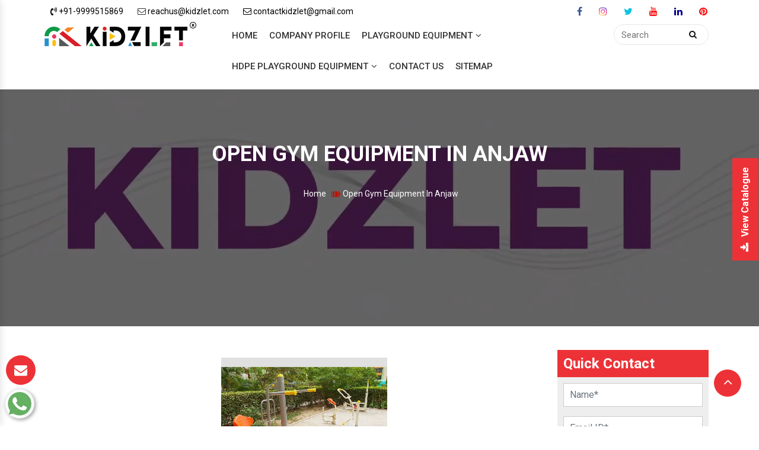

--- FILE ---
content_type: text/html; charset=UTF-8
request_url: https://www.kidsoutdoorplaygroundslide.com/anjaw/open-gym-equipment.html
body_size: 11973
content:

<!DOCTYPE html>
<html>
<head>
<base href="https://www.kidsoutdoorplaygroundslide.com/">
<meta charset="utf-8">
<meta name="viewport" content="width=device-width, initial-scale=1">
<base href="/">
<title>Best Open Gym Equipment Manufacturers In Anjaw Suppliers</title>
<meta name="keywords" content="Open Gym Equipment, Open Gym Equipment In Anjaw, Open Gym Equipment Manufacturers, Open Gym Equipment Suppliers In Anjaw, Open Gym Equipment Exporters, Best Open Gym Equipment In Anjaw, Top Open Gym Equipment In Anjaw" />
<meta name="description" content="Get Open Gym Equipment in Anjaw from Kidzlet. An outstanding Open Gym Equipment Manufacturers in Anjaw and suppliers. Excellent quality. Diverse range. Enquire now." />
<meta name="author" content="Kidzlet Play Structures Pvt. Ltd.">
<link rel="canonical" href="https://www.kidsoutdoorplaygroundslide.com/anjaw/open-gym-equipment.html"/>
<link rel="stylesheet" type="text/css" href="default/css/bootstrap.min.css">
<link rel="stylesheet" type="text/css" href="default/style.css">
<link rel="stylesheet" type="text/css" href="default/css/font-awesome.min.css">
<link rel="stylesheet" type="text/css" href="default/css/responsive.css">
<link rel="stylesheet" type="text/css" href="default/css/animate.css">
<link rel="stylesheet" type="text/css" href="default/css/owl.carousel.css">
<link rel="stylesheet" type="text/css" href="default/css/themes.css">
<link rel="shortcut icon" type="image/x-icon" href="default/favicon/favicon.ico">
<meta name="google-site-verification" content="KnhSjhfjXP12M47bhQJ09KS-s4p0-paHoz8F2W9QSTc" />

<script async src="https://www.googletagmanager.com/gtag/js?id=G-WL23HZZY2M"></script>
<script>
  window.dataLayer = window.dataLayer || [];
  function gtag(){dataLayer.push(arguments);}
  gtag('js', new Date());

  gtag('config', 'G-WL23HZZY2M');
</script>

<!-- Google Analytics tag (gtag.js) -->
<script async src="https://www.googletagmanager.com/gtag/js?id=G-DVC8GR1Q4R"></script>
<script>
  window.dataLayer = window.dataLayer || [];
  function gtag(){dataLayer.push(arguments);}
  gtag('js', new Date());

  gtag('config', 'G-DVC8GR1Q4R');
</script>
<script type="application/ld+json">
{
  "@context": "https://schema.org",
  "@type": "LocalBusiness",
  "name": "Kidzlet Play Structures Pvt. Ltd.",
  "image": "https://www.kidsoutdoorplaygroundslide.com/default/images/kidzelet-logo.png",
  "@id": "",
  "url": "https://www.kidsoutdoorplaygroundslide.com",
  "telephone": "+91-9999515869",
  "address": {
    "@type": "PostalAddress",
    "streetAddress": "Plot No. 111, Udyog Vihar Extension Ecotech-2, Dist. Gautam Budh Nagar",
    "addressLocality": "Greater Noida",
    "postalCode": "201306",
    "addressCountry": "IN"
  },
  "geo": {
    "@type": "GeoCoordinates",
    "latitude": 28.4949354,
    "longitude": 77.49679189999999
  },
  "openingHoursSpecification": {
    "@type": "OpeningHoursSpecification",
    "dayOfWeek": [
      "Monday",
      "Tuesday",
      "Wednesday",
      "Thursday",
      "Friday",
      "Saturday"
    ],
    "opens": "09:30",
    "closes": "18:00"
  } 
}
</script>

</head>

<body>



<main>
<a id="scroll-up" title="Go to Top" style="display: inline;"><i class="fa fa-angle-up"></i></a>
<header class="top-header">
   <div class="container">
      <div class="row">
         <div class="col-xl-9 col-lg-9 col-md-9 col-sm-12 col-xs-12 head float-left">
            <ul class="list-unstyled float-left">
               <li class="list-inline-item"><a href="tel:+91-9999515869" title="Call us"><span>
                  <i class="fa fa-volume-control-phone"></i> +91-9999515869</span></a>
               </li>
               <li class="list-inline-item"><i class="fa fa-envelope-o" aria-hidden="true"></i>
                  <a href="mailto:reachus@kidzlet.com" title="Mail us">
                  <span>
                  </i> reachus@kidzlet.com</span></a> </i>
               </li>
               <li class="list-inline-item">
                  <a href="mailto:contactkidzlet@gmail.com" title="Mail us">
                  <span>
                  <i class="fa fa-envelope-o" aria-hidden="true"></i> contactkidzlet@gmail.com</span></a>
               </li>
            </ul>
         </div>
         <div class="col-xl-3 col-lg-3 col-md-3 col-sm-12 col-xs-12 ">
            <div class="top_social">
               <ul class="list-unstyled">
                  <li class="list-inline-item">
                     <a href="https://www.facebook.com/Kidzlet-Play-Safe-721391071397770/"  target="_blank">
                     <i class="fa fa-facebook"></i>
                     </a>
                  </li>
                  <li class="list-inline-item">
                     <a href="https://www.instagram.com/kidzlet/?hl=en" target="_blank">
                     <i class="fa fa-instagram"></i>
                     </a>
                  </li>
                  <li class="list-inline-item">
                     <a href="https://twitter.com/Kidzletplay" target="_blank">
                     <i class="fa fa-twitter"></i>
                     </a>
                  </li>
                  <li class="list-inline-item">
                     <a href="https://www.youtube.com/channel/UCXbf110NI5Juexf8Fnodo0A/videos?disable_polymer=1" target="_blank">
                     <i class="fa fa-youtube"></i>
                     </a>
                  </li>
                  <li class="list-inline-item">
                     <a href="https://www.linkedin.com/public-profile/in/kidzlet-play-structures-pvt-ltd-31417b173/" target="_blank">
                     <i class="fa fa-linkedin"></i>
                     </a>
                  </li>
                  <li class="list-inline-item">
                     <a href="https://in.pinterest.com/kidzlets/" target="_blank">
                     <i class="fa fa-pinterest"></i>
                     </a>
                  </li>
               </ul>
            </div>
         </div>
      </div>
   </div>
   <div class="navigation-bar">
      <div class="container">
         <div class="row">
            <div class="col-xl-3 col-lg-3 col-md-3 col-sm-12 col-xs-12 logo">
               <a href="/" title="Kidzlet Play Structures Pvt. Ltd.">
               <img src="default/images/kidzelet-logo.png">
               </a>
            </div>
            <div class="col-xl-7 col-lg-7 col-md-6 col-sm-12 col-xs-12 navbar">
               <div class="navigation">
                  <div class="navbar">
                     <button><span></span></button>
                  </div>
                  <div class="menu">
                     <ul class="nav">
                        <li><a href="/" title="Home">Home</a> </li>
                        <li><a href="https://www.kidzlet.com" title="Company Profile" target="_blank"> Company Profile</a></li>
                                                                        <li class="cs-submenu">
                           <a href="anjaw/playground-equipment.html" title="Playground Equipment"> Playground Equipment<i class="fa fa-angle-down hidden-xs hidden-sm"></i>
                           <button class="dropdown-expander"><i class="fa fa-chevron-down"></i></button></a>
                           <ul class="cs-dropdown">
                                                            <li><a href="anjaw/outdoor-playground-equipment.html" title="Outdoor Playground Equipment ">Outdoor Playground Equipment </a></li>
                                                            <li><a href="anjaw/open-gym-equipment.html" title="Open Gym Equipment">Open Gym Equipment</a></li>
                                                            <li><a href="anjaw/children-outdoor-multiplay-system.html" title="Children Outdoor Multiplay System">Children Outdoor Multiplay System</a></li>
                                                            <li><a href="anjaw/multi-play-station.html" title="Multi Play Station">Multi Play Station</a></li>
                                                            <li><a href="anjaw/multiplay-system.html" title="Multiplay System">Multiplay System</a></li>
                                                            <li><a href="anjaw/kids-multiplay-station.html" title="Kids Multiplay Station">Kids Multiplay Station</a></li>
                                                            <li><a href="anjaw/kids-playground-slide.html" title="Kids Playground Slide">Kids Playground Slide</a></li>
                                                            <li><a href="anjaw/kids-multiplay-system.html" title="Kids Multiplay System">Kids Multiplay System</a></li>
                                                            <li><a href="anjaw/multiplay-station.html" title="Multiplay Station">Multiplay Station</a></li>
                                                            <li><a href="anjaw/special-children-equipment.html" title="Special Children Equipment">Special Children Equipment</a></li>
                                                         </ul>
                        </li>
                                                <li class="cs-submenu">
                           <a href="anjaw/hdpe-playground-equipment.html" title="HDPE Playground Equipment"> HDPE Playground Equipment<i class="fa fa-angle-down hidden-xs hidden-sm"></i>
                           <button class="dropdown-expander"><i class="fa fa-chevron-down"></i></button></a>
                           <ul class="cs-dropdown">
                                                         </ul>
                        </li>
                                                <li><a href="contact-us.html" title="Contact Us">Contact Us</a></li>
                        <li><a href="sitemap.html" title="Sitemap">Sitemap</a></li>
                     </ul>
                  </div>
               </div>
            </div>
            <nav class="navbar navbar-expand-md navbar-light mobile-menu">
               <button class="ma5menu__toggle" type="button">
               <span class="ma5menu__icon-toggle"></span> <span class="ma5menu__sr-only">Menu</span>
               </button>
               <div style="display: none;">
                  <ul class="site-menu">
                     <li><a href="/" title="Home">Home</a></li>
                     <li><a href="https://www.kidzlet.com" title="Company Profile">Company Profile</a></li>
                                                               <li>
                        <a href="anjaw/playground-equipment.html" title="Playground Equipment">Playground Equipment</a>
                        <ul>
                                                      <li>
                              <a href="anjaw/outdoor-playground-equipment.html" title="Outdoor Playground Equipment ">Outdoor Playground Equipment </a>
                           </li>
                                                      <li>
                              <a href="anjaw/open-gym-equipment.html" title="Open Gym Equipment">Open Gym Equipment</a>
                           </li>
                                                      <li>
                              <a href="anjaw/children-outdoor-multiplay-system.html" title="Children Outdoor Multiplay System">Children Outdoor Multiplay System</a>
                           </li>
                                                      <li>
                              <a href="anjaw/multi-play-station.html" title="Multi Play Station">Multi Play Station</a>
                           </li>
                                                      <li>
                              <a href="anjaw/multiplay-system.html" title="Multiplay System">Multiplay System</a>
                           </li>
                                                      <li>
                              <a href="anjaw/kids-multiplay-station.html" title="Kids Multiplay Station">Kids Multiplay Station</a>
                           </li>
                                                      <li>
                              <a href="anjaw/kids-playground-slide.html" title="Kids Playground Slide">Kids Playground Slide</a>
                           </li>
                                                      <li>
                              <a href="anjaw/kids-multiplay-system.html" title="Kids Multiplay System">Kids Multiplay System</a>
                           </li>
                                                      <li>
                              <a href="anjaw/multiplay-station.html" title="Multiplay Station">Multiplay Station</a>
                           </li>
                                                      <li>
                              <a href="anjaw/special-children-equipment.html" title="Special Children Equipment">Special Children Equipment</a>
                           </li>
                                                   </ul>
                     </li>
                                          <li>
                        <a href="anjaw/hdpe-playground-equipment.html" title="HDPE Playground Equipment">HDPE Playground Equipment</a>
                        <ul>
                                                   </ul>
                     </li>
                                          <li><a href="sitemap.html" title="Sitemap">Sitemap</a></li>
                     <li><a href="contact-us.html" title="Contact Us">Contact Us</a></li>
                  </ul>
               </div>
            </nav>
            <div class="col-xl-2 col-lg-2 col-md-3 col-sm-12 col-xs-12 pull-right">
               <div class="search-box">
                  <form name="search" method="get" action="#" novalidate="novalidate">
                     <input type="search" name="keyword" placeholder="Search" required="">
                     <button type="submit"><i class="fa fa-search"></i></button>
                  </form>
               </div>
            </div>
         </div>
      </div>
   </div>
</header>		<script src="http://code.jquery.com/jquery-1.12.3.min.js"></script>

  <script>
  
$(function() {
		$('.pop').on('click', function() {
			$('.imagepreview').attr('src', $(this).find('img').attr('src'));
			$('#imagemodal').modal('show');   
		});		
});
</script>


 
	

<section class="video_bg category_bg">
<div class="overlay"></div>
<video id="myVideo" playsinline="playsinline" autoplay="autoplay" muted="muted" loop="loop">
<source src="default/images/video-kidzlet-1 (1).mp4" data-video="images/video-kidzlet-1.mp4" class="w-100" type="video/mp4">
</video> 
<div class="caption">
<div class="container">
<div class="row">
<div class="col-lg-8 col-md-8 toy-centre">
<div class="content_box">
<div class="title"><h1>Open Gym Equipment In Anjaw</h1></div>
<ul class="breadcurmb-listing">
<li><a href="index.html" title="Home">Home</a></li>
<li>Open Gym Equipment In Anjaw</li>

</ul>
</div>
</div>
</div>
</div>
</section>

       

<section class="Product-section">
<div class="container">
<div class="row">

<div class="col-xl-9 col-lg-9 col-md-9 col-sm-12 col-xs-12 full">
<div class="pic-detail">
<div class="treatment">
<img src="images/products/open-gym-equipment.jpg">
</div>
</div> 


<h1>Open Gym Equipment In Anjaw</h1>

 <p style="margin-left:0in; margin-right:0in; text-align:justify"><span style="font-size:11pt"><span style="font-family:Calibri,"sans-serif"">Kidzlet Play Structures Pvt. Ltd. is the name to bank upon for <strong>Open Gym Equipment in Anjaw.</strong> The materials used in the manufacturing make the Open Gym Equipment highly durable and a perfect match to the industry standards. We are listed as one of the renowned <strong>Open Gym Equipment manufacturers in Anjaw.</strong> Attributes like high durability and resistance to regular wear and tear have made our Open Gym Equipment stand out in the markets of <strong>Anjaw</strong>. We also specialized in offering customized <strong>Open Gym Equipment in Anjaw.</strong> Various quality checks are also performed to ensure zero manufacturing defects. In addition to this, we are also enjoying huge and repeated orders. </span></span></p>

<p style="margin-left:0in; margin-right:0in; text-align:justify"><span style="font-size:11pt"><span style="font-family:Calibri,"sans-serif"">We are also recognized as one of the well-reputed <strong>Open Gym Equipment Suppliers and Exporters in Anjaw.</strong> Timely delivery and affordability have also played important role in making us the prior choice in the market. Further, to ascertain strong clientele in Anjaw, we have hired a team of professionals to deliver prompt after sales services. The team will keenly look into your query for <strong>Open Gym Equipment</strong> and provide assistance for the same.</span></span></p>
<br><br>
</div>


<div class="col-xl-3 col-lg-3 col-md-3 col-sm-12 col-xs-12">


 


  <div class="left-sidebar">
    <div class="left-title">Quick Contact</div>
      <div class="req-form" id="inner-form">
     <form id="contact-form" class="form" name="enq" method="POST" action="enquiries/add">
						<input type="hidden" name="enquiry_for" value="Enquiry For Contact Us">
    <input type="hidden" name="page_url" value="https://www.kidsoutdoorplaygroundslide.com/anjaw/open-gym-equipment.html">
						<div id="innersuccessmsg"></div>
        <!-- <script src="https://www.google.com/recaptcha/api.js" async defer></script> -->
                        <div class="form-group">
            <input placeholder="Name*" class="form-control" type="text" tabindex="1" name="name" id="name" value="" pattern="[a-z A-Z]+" required>
        </div>

        <div class="form-group">
            <input placeholder="Email ID*" class="form-control" type="email" tabindex="2" name="email" id="email" value="" required>
        </div>
        <div class="form-group">
            <input placeholder="Phone Number*" class="form-control" type="text" maxlength="20" minilength="10" tabindex="3" name="mobile" id="mobile" value="" required="">
        </div>

        <div class="form-group">
            <input placeholder="Location*" class="form-control" type="text" tabindex="4" name="address" id="autocomplete" onFocus="geolocate()" value="" pattern="[a-z A-Z]+">
        </div>

        <div class="form-group">
            <textarea placeholder="Type Message" class="form-control" required tabindex="5" name="message" id="message"></textarea>
        </div>
        <div class="form-group" style="margin-bottom:0;">
            <div class="g-recaptcha" data-sitekey="6LesFcUUAAAAAP9x9wlAkO1MlWkxn-6gIyyQhK5q"></div>
        </div>
        <button name="submit" class="left_btn" type="submit" id="contact-submit" data-submit="...Sending">Submit</button>
    </form>   
  </div>
  </div>
  

	  <script src="https://code.jquery.com/jquery-1.12.3.min.js"></script> 
<script>
$(function() {
	$("#inner-form form").on('submit', function(event) {
		
		var $form = $(this);		
		$.ajax({
			type: $form.attr('method'),
			url: $form.attr('action'),
			data: $form.serialize(),
			success: function() {
 			$('#innersuccessmsg').html('Thank you for your enquiry with us, <br> Our representative will get in touch with you soon.');
		 	$('#innersuccessmsg').addClass('alert alert-success');
						 			 
			 $("#innersuccessmsg").show();
			 setTimeout(function() { $("#innersuccessmsg").hide(); }, 5000);
			 $('#inner-form form')[0].reset();		 
 			
			}
		});
		event.preventDefault();		 
	});
});
</script>  
    </div>
     



</div>
</div>  
</section> 

<section class="related-products  bg-light">
<div class="container">
<div class="section-title text-center">
<div class="row">
<div class="col-md-12 text-center">
<span class="text-theme-colored mb-4 d-block font-weight-300"> Related Products</span>
</div>
</div>
</div>

<div class="row">
<div class="col-xl-12 col-lg-12 col-md-12 col-sm-12 col-xs-12 full-width-content">
<p class="text-white related-heading">Playground Equipment</p>
<div class="row bg-white p-2">
<div class="col-xl-4 col-lg-4 col-md-4 col-sm-12 col-xs-12 related_img">
<img src="images/products/playground-equipment.jpg " alt="Playground Equipment in Anjaw" title="Playground Equipment in Anjaw" class="w-100">
</div>
<div class="col-xl-8 col-lg-8 col-md-8 col-sm-12 col-xs-12 related_content">
<p style="text-align:justify"><p style="text-align:justify">Are you looking for <strong><a href="https://www.multiplaysystem.com/delhi/outdoor-playground-equipment.html" target="_blank" title="Playground Equipment">Playground Equipment</a></strong>? You are at the right place to halt. <strong>Kidzlet Play Structures Pvt. Ltd.</strong> is the one stop destination for all modern Playground Equipment. The range is extensive as it includes Outdoor Playground Equipment, Children Outdoor Multiplay System, Multi Play Station, <strong><a href="https://www.multiplaysystem.com" target="_blank" title="Multiplay System">Multiplay System</a>,</strong> Kids Multiplay Station, Kids Playground Slide, Kids Multiplay System,<strong> <a href="https://www.multiplaysystem.com/multiplay-station.html" target="_blank" title="Multiplay Station">Multiplay Station</a></strong>, and HDPE Playground Equipment. In addition to this, we also specialize in the dealing of Special Children Equipment, and Open Gym Equipment. We are enlisted as one of the reliable Playground Equipment Manufacturers in Delhi. The <strong><a href="https://www.multiplaysystem.com/kids-playground-equipment.html" target="_blank" title="Kids Playground Equipment">Kids Playground Equipment</a></strong> are available in all possible sizes and dimensions, meeting the international quality standards.</p>
</p>
<div class="read-btn">
<a href="playground-equipment.html" class="text-white">Read More</a>
</div>
</div>
</div>
</div>
<div class="col-xl-12 col-lg-12 col-md-12 col-sm-12 col-xs-12 full-width-content">
<p class="text-white related-heading">Outdoor Playground Equipment </p>
<div class="row bg-white p-2">
<div class="col-xl-4 col-lg-4 col-md-4 col-sm-12 col-xs-12 related_img">
<img src="images/products/outdoor-playground-equipment.jpg " alt="Outdoor Playground Equipment  in Anjaw" title="Outdoor Playground Equipment  in Anjaw" class="w-100">
</div>
<div class="col-xl-8 col-lg-8 col-md-8 col-sm-12 col-xs-12 related_content">
<p style="text-align:justify"><p style="text-align:justify"><strong>Kidzlet Play Structures Pvt. Ltd.</strong> is one of the trusted <strong><a href="https://www.multiplaysystem.com/delhi/outdoor-playground-equipment.html" target="_blank" title="Outdoor Playground Equipment Manufacturers">Outdoor Playground Equipment manufacturers</a> </strong>in Delhi. The materials used in the manufacturing make the Outdoor <strong><a href="https://www.multiplaysystem.com/play-equipment.html" target="_blank" title="Play Equipment">Play Equipment</a> </strong>highly durable and sturdy in structure. Kids safe polish is also provided on the equipment to make it safe for kids and also ensure long-lasting finish.</p>
</p>
<div class="read-btn">
<a href="outdoor-playground-equipment.html" class="text-white">Read More</a>
</div>
</div>
</div>
</div>
<div class="col-xl-12 col-lg-12 col-md-12 col-sm-12 col-xs-12 full-width-content">
<p class="text-white related-heading">Children Outdoor Multiplay System</p>
<div class="row bg-white p-2">
<div class="col-xl-4 col-lg-4 col-md-4 col-sm-12 col-xs-12 related_img">
<img src="images/products/children-outdoor-multiplay-system.jpg " alt="Children Outdoor Multiplay System in Anjaw" title="Children Outdoor Multiplay System in Anjaw" class="w-100">
</div>
<div class="col-xl-8 col-lg-8 col-md-8 col-sm-12 col-xs-12 related_content">
<p style="text-align:justify"><p style="text-align:justify">Kidzlet Play Structures Pvt. Ltd. is the name to trust for the availability of Children Outdoor Multiplay System. The company is acknowledged as one of the top-notch Outdoor Children Multiplay System Manufacturers in India. The unmatched quality and excellent performance has attracted buyers to play huge orders.</p>
</p>
<div class="read-btn">
<a href="children-outdoor-multiplay-system.html" class="text-white">Read More</a>
</div>
</div>
</div>
</div>
<div class="col-xl-12 col-lg-12 col-md-12 col-sm-12 col-xs-12 full-width-content">
<p class="text-white related-heading">Multi Play Station</p>
<div class="row bg-white p-2">
<div class="col-xl-4 col-lg-4 col-md-4 col-sm-12 col-xs-12 related_img">
<img src="images/products/multi-play-station.jpg " alt="Multi Play Station in Anjaw" title="Multi Play Station in Anjaw" class="w-100">
</div>
<div class="col-xl-8 col-lg-8 col-md-8 col-sm-12 col-xs-12 related_content">
<p style="text-align:justify"><p style="text-align:justify">Kidzlet Play Structures Pvt. Ltd. is one of the predominant Multi Play Station manufacturers in Delhi. The unmatched quality and excellent performance has attracted buyers from every nook and corner to place huge orders. These play stations are available in different sizes and specifications to meet the preferences of the buyers.</p>
</p>
<div class="read-btn">
<a href="multi-play-station.html" class="text-white">Read More</a>
</div>
</div>
</div>
</div>
<div class="col-xl-12 col-lg-12 col-md-12 col-sm-12 col-xs-12 full-width-content">
<p class="text-white related-heading">Multiplay System</p>
<div class="row bg-white p-2">
<div class="col-xl-4 col-lg-4 col-md-4 col-sm-12 col-xs-12 related_img">
<img src="images/products/multiplay-system.jpg " alt="Multiplay System in Anjaw" title="Multiplay System in Anjaw" class="w-100">
</div>
<div class="col-xl-8 col-lg-8 col-md-8 col-sm-12 col-xs-12 related_content">
<p style="text-align:justify"><p style="text-align:justify">Kidzlet Play Structures Pvt. Ltd. is one of the prominent Multiplay System Manufacturers in Delhi. The use of optimum quality materials in the manufacturing ensure countable features such as excellent durability, robust structure, fine finish and resistance to colorfastness. Various quality checks are also performed to ensure zero manufacturing defects.</p>
</p>
<div class="read-btn">
<a href="multiplay-system.html" class="text-white">Read More</a>
</div>
</div>
</div>
</div>
<div class="col-xl-12 col-lg-12 col-md-12 col-sm-12 col-xs-12 full-width-content">
<p class="text-white related-heading">Kids Multiplay Station</p>
<div class="row bg-white p-2">
<div class="col-xl-4 col-lg-4 col-md-4 col-sm-12 col-xs-12 related_img">
<img src="images/products/kids-multiplay-station.jpg " alt="Kids Multiplay Station in Anjaw" title="Kids Multiplay Station in Anjaw" class="w-100">
</div>
<div class="col-xl-8 col-lg-8 col-md-8 col-sm-12 col-xs-12 related_content">
<p style="text-align:justify"><p style="text-align:justify">Kidzlet Play Structures Pvt. Ltd. is recognized as one of the eminent Kids Multiplay System Manufacturers in Delhi. Our quality products and prompt services has attracted buyers from every nook and corner to place huge orders. The Kids Multiplay System is available in attractive colors and units combined that help in the motor skill development in kids</p>
</p>
<div class="read-btn">
<a href="kids-multiplay-station.html" class="text-white">Read More</a>
</div>
</div>
</div>
</div>
<div class="col-xl-12 col-lg-12 col-md-12 col-sm-12 col-xs-12 full-width-content">
<p class="text-white related-heading">Kids Playground Slide</p>
<div class="row bg-white p-2">
<div class="col-xl-4 col-lg-4 col-md-4 col-sm-12 col-xs-12 related_img">
<img src="images/products/kids-playground-slide.jpg " alt="Kids Playground Slide in Anjaw" title="Kids Playground Slide in Anjaw" class="w-100">
</div>
<div class="col-xl-8 col-lg-8 col-md-8 col-sm-12 col-xs-12 related_content">
<p style="text-align:justify"><p style="text-align:justify">Kidzlet Play Structures Pvt. Ltd. is specialized in the domain of Kids Playground Slide. Catering to the needs of market, we have acquired notable position amidst the trusted Kids Playground Slide manufacturers in Delhi. There is a huge range of slides available in order to meet the preferences of the buyers.</p>
</p>
<div class="read-btn">
<a href="kids-playground-slide.html" class="text-white">Read More</a>
</div>
</div>
</div>
</div>
<div class="col-xl-12 col-lg-12 col-md-12 col-sm-12 col-xs-12 full-width-content">
<p class="text-white related-heading">Kids Multiplay System</p>
<div class="row bg-white p-2">
<div class="col-xl-4 col-lg-4 col-md-4 col-sm-12 col-xs-12 related_img">
<img src="images/products/kids-multiplay-system.jpg " alt="Kids Multiplay System in Anjaw" title="Kids Multiplay System in Anjaw" class="w-100">
</div>
<div class="col-xl-8 col-lg-8 col-md-8 col-sm-12 col-xs-12 related_content">
<p style="text-align:justify"><p style="text-align:justify">Kidzlet Play Structures Pvt. Ltd. is recognized as one of the eminent Kids Multiplay System Manufacturers in Delhi. Our quality products and prompt services has attracted buyers from every nook and corner to place huge orders. The Kids Multiplay System is available in attractive colors and units combined that help in the motor skill development in kids.</p>
</p>
<div class="read-btn">
<a href="kids-multiplay-system.html" class="text-white">Read More</a>
</div>
</div>
</div>
</div>
<div class="col-xl-12 col-lg-12 col-md-12 col-sm-12 col-xs-12 full-width-content">
<p class="text-white related-heading">Multiplay Station</p>
<div class="row bg-white p-2">
<div class="col-xl-4 col-lg-4 col-md-4 col-sm-12 col-xs-12 related_img">
<img src="images/products/multiplay-station.jpg " alt="Multiplay Station in Anjaw" title="Multiplay Station in Anjaw" class="w-100">
</div>
<div class="col-xl-8 col-lg-8 col-md-8 col-sm-12 col-xs-12 related_content">
<p style="text-align:justify"><p style="text-align:justify">Looking for Multiplay Station for kids? Kidzlet Play Structures Pvt. Ltd. is the destination to halt. The company is looked upon as one of the forefront Multiplay Station Manufacturers in Delhi. The Multi Play Stations for kids are ideally designed with features that help in the motor skill development. These are also available in various colors and sizes to meet the preferences of the buyers.</p>
</p>
<div class="read-btn">
<a href="multiplay-station.html" class="text-white">Read More</a>
</div>
</div>
</div>
</div>
<div class="col-xl-12 col-lg-12 col-md-12 col-sm-12 col-xs-12 full-width-content">
<p class="text-white related-heading">HDPE Playground Equipment</p>
<div class="row bg-white p-2">
<div class="col-xl-4 col-lg-4 col-md-4 col-sm-12 col-xs-12 related_img">
<img src="images/products/hdpe-playground-equipment.jpg " alt="HDPE Playground Equipment in Anjaw" title="HDPE Playground Equipment in Anjaw" class="w-100">
</div>
<div class="col-xl-8 col-lg-8 col-md-8 col-sm-12 col-xs-12 related_content">
<p style="text-align:justify"><p style="text-align:justify"><strong>Kidzlet Play Structures Pvt. Ltd. </strong>is a trusted name in the domain of HDPE Playground Equipment. The company has carved a niche as one of the leading <strong>HDPE Playground Equipment Manufacturers</strong> in Delhi, Germany, Valencia, Spain, Seville, Warsaw, Paris, France. The unmatched quality and excellent performance has attracted buyers from all across to place huge orders. A comprehensive range is available to meet the preferences of the buyers.</p>
</p>
<div class="read-btn">
<a href="hdpe-playground-equipment.html" class="text-white">Read More</a>
</div>
</div>
</div>
</div>
<div class="col-xl-12 col-lg-12 col-md-12 col-sm-12 col-xs-12 full-width-content">
<p class="text-white related-heading">Special Children Equipment</p>
<div class="row bg-white p-2">
<div class="col-xl-4 col-lg-4 col-md-4 col-sm-12 col-xs-12 related_img">
<img src="images/products/special-children-equipment.jpg " alt="Special Children Equipment in Anjaw" title="Special Children Equipment in Anjaw" class="w-100">
</div>
<div class="col-xl-8 col-lg-8 col-md-8 col-sm-12 col-xs-12 related_content">
<p style="text-align:justify"><p style="text-align:justify">Kidzlet Play Structures Pvt. Ltd. is the prominent name in the market for dealing in Special Children Equipment. We are enlisted as one of the supreme Special Children Equipment Manufacturers in Delhi. With zero compromise with the quality, we deliver Special Children Equipment that meet the preferences of the buyers and application areas.</p>
</p>
<div class="read-btn">
<a href="special-children-equipment.html" class="text-white">Read More</a>
</div>
</div>
</div>
</div>

</div>
</div>
</section>
<footer class="main-footer">
   <div class="container">
      <!--widgets section-->
      <div class="widgets-section">
         <div class="row clearfix">
            <div class="big-column col-xl-6 col-lg-6 col-md-6 col-sm-12 col-xs-12">
               <div class="row clearfix">
                  <div class="footer-column col-md-6 col-sm-6 col-xs-12 wow fadeInLeft animated" data-wow-delay=".1s">
                     <div class="footer-widget logo-widget">
                        <div class="footer-logo">
                           <a href="/" title="Home">
                           <img src="default/images/kidzelet-logo.png" alt=" " title=""></a>
                        </div>
                        <div class="widget-content">
                           <div class="text footer-about">
                              <p>Kidzlet Play Structures Pvt. Ltd. was founded in 2015 by Mr. Mandeep Bhola and we proudly say that our company has flourished with an unparalleled pace in such a short span. Mr. Bhola’s acumen and thoughtful leadership have played a very important role in ensuring the immense growth of the company.
                           </div>
                           <ul class="social-links-two">
                              <li class="facebook">
                                 <a href="https://www.facebook.com/KidzletPlayEquipment" title="Facebook" target="_blank">
                                 <span class="fa fa-facebook"></span></a>
                              </li>

                               <li class="instagram">
                                 <a href="https://www.instagram.com/kidzlet/?hl=en" title="Instagram" target="_blank">
                                 <span class="fa fa-instagram"></span></a>
                              </li>

                              <li class="linkedin"><a href="https://www.linkedin.com/public-profile/in/kidzlet-play-structures-pvt-ltd-31417b173/" target="_blank" title="Linkedin">
                                 <span class="fa fa-linkedin"></span></a>
                              </li>

                               <li class="twitter"><a href="https://twitter.com/Kidzletplay" target="_blank" title="Twitter">
                                 <span class="fa fa-twitter"></span></a>
                              </li>

                               <li class="youtube"><a href="https://www.youtube.com/channel/UCXbf110NI5Juexf8Fnodo0A/videos?disable_polymer=1" target="_blank" title="Youtube">
                                 <span class="fa fa-youtube"></span></a>
                              </li>
                               <li class="pinterest"><a href="https://in.pinterest.com/kidzlets/" target="_blank" title="Pinterest">
                                 <span class="fa fa-pinterest"></span></a>
                              </li>


                           </ul>
                        </div>
                     </div>
                  </div>
                  <!--Links Widget-->
                  <div class="footer-column col-md-6 col-sm-6 col-xs-12 wow fadeInUp animated" data-wow-delay=".2s">
                     <div class="footer-widget links-widget">
                        <div class="footer-title">
                           <h5>Quick Links</h5>
                        </div>
                        <div class="widget-content">
                           <ul class="list">
                              <li><a href="./" title="Home">Home</a></li>
                              <li><a href="https://www.kidzlet.com/" title="Company Profile" target="_blank">Company Profile</a></li>
                              <!-- <li><a href="#" title="Blog">Blog</a></li> -->
                              <li><a href="contact-us.html" title="Contact Us">Contact Us</a></li>
                              <li><a href="sitemap.html" title="Sitemap">Sitemap</a></li>
                              <li><a href="our-presence.html" title="Market Area">Our Presence</a></li>

                              <li><a href="https://www.kidzlet.com/our-websites.html" target="_blank" title="Our Websites">Our Websites</a></li>

                               <li><a href="faqs.html" title="FAQ">Faq</a></li>
                           </ul>
                        </div>
                     </div>
                  </div>
               </div>
            </div>
            <!--Big Column-->
            <div class="big-column col-xl-6 col-lg-6 col-md-6 col-sm-12 col-xs-12">
               <div class="row clearfix">
                  <div class="footer-column col-md-6 col-sm-6 col-xs-12 wow fadeInUp animated" data-wow-delay=".3s">
                     <!--Links Widget-->
                     <div class="footer-widget links-widget">
                        <div class="footer-title">
                           <h5>Our Products</h5>
                        </div>
                        <div class="widget-content">
                           <ul class="list">
                                                            <li>
                                 <a href="anjaw/playground-equipment.html" title="Playground Equipment"> Playground Equipment </a>
                              </li>
                                                            <li>
                                 <a href="anjaw/outdoor-playground-equipment.html" title="Outdoor Playground Equipment "> Outdoor Playground Equipment  </a>
                              </li>
                                                            <li>
                                 <a href="anjaw/open-gym-equipment.html" title="Open Gym Equipment"> Open Gym Equipment </a>
                              </li>
                                                            <li>
                                 <a href="anjaw/children-outdoor-multiplay-system.html" title="Children Outdoor Multiplay System"> Children Outdoor Multiplay System </a>
                              </li>
                                                            <li>
                                 <a href="anjaw/multi-play-station.html" title="Multi Play Station"> Multi Play Station </a>
                              </li>
                                                         </ul>
                        </div>
                     </div>
                  </div>
<div class="footer-column col-md-6 col-sm-6 col-xs-12 wow fadeInRight animated" data-wow-delay=".4s">
<div class="footer-widget links-widget">
<div class="footer-title">
<h5>Get in Touch</h5>
</div>
<div class="widget-content get">
<ul class="list-style-two">
<li>
<i class="fa fa-map-marker"></i>Visit us: 
<span>

<p>Plot No. 111, Udyog Vihar Extension Ecotech-2, Greater Noida, Dist. Gautam Budh Nagar,  Uttar Pradesh- 201306</p>

</span>
</li>
<li><i class="fa fa-volume-control-phone"></i>Call us: <span><a href="tel:+91-9999515869">+91-9999515869</a></span>
<span><a href="tel:"></a></span>
</li>
<li><i class="fa fa-envelope-o" aria-hidden="true"></i>Mail Us: <span class="reach">
   <a href="mailto:reachus@kidzlet.com">reachus@kidzlet.com</a></span></li>
<li></i> <span><a href="mailto:contactkidzlet@gmail.com
">contactkidzlet@gmail.com
</a></span>
</li>
</ul>
</div>
</div>
</div>
</div>
         </div>
         </div>
      </div>
      <!--Footer Bottom-->
      <div class="footer-bottom">
         <div class="row clearfix">
            <div class="column col-md-12 col-sm-12 col-xs-12">
               <div class="copyright">Copyright © 2026 Kidzlet Play Structures Pvt. Ltd. | All Rights Reserved.</div>
            </div>
         </div>
      </div>
</p>
</div>
</div>
</div>
</div>

</div>
</div>
</div>
</div>


</div>


<section class="mobile-three-item">
<div class="container-fluid">
<div class="row">
<ul class="w-100">
<li><a href="tel:+91-9870223670"><i class="fa fa-phone" aria-hidden="true"></i> Call Now</a></li>

<li><a href="https://api.whatsapp.com/send?phone=919999515869&text=Hello%20Kidzlet%20%20would%20like%20to%20know%20more%20details%20about%20your%20products%2C%20Please%20send%20more%20details." target="_blank" title="Whats App"><i class="fa fa-whatsapp" aria-hidden="true"></i> Whats App</a></li>

<li><a href="#" class="text-dark" data-toggle="modal" data-target="#book_appointment" title="Enquiry"><i class="fa fa-file-text-o" aria-hidden="true"></i> Enquiry</a></li>


</ul>
</div>
</div>
</section>
</footer>



</main>

<div class="view-info">
   <a href="https://www.kidzlet.com/images/gym.pdf" title="View Catalogue" target="_blank"><i class="fa fa-download"></i>View Catalogue</a>
</div>
<a href="javascript:void()" data-toggle="modal" data-target="#book_appointment" id="general_enquiry" class="send_enquiry" title="Send Enquiry"><i class="fa fa-envelope"></i><span>Send Enquiry</span></a>
<div class="modal fade" id="book_appointment" tabindex="-1" role="dialog" aria-labelledby="myModalLabel" aria-hidden="true">
   <div class="modal-dialog">
      <div class="modal-content">
         <div class="modal-header">
            <button type="button" class="close" data-dismiss="modal" aria-hidden="true">&times;</button>
            <h4 class="modal-title" id="myModalLabel">Send Enquiry</h4>
         </div>
         <div class="modal-body" id="popup-form">
             <div id="popupsuccessmsg"></div>
            <form action="enquiries/add" id="book_now" method="post">
                <input type="hidden" name="enquiry_for" value="Enquiry For Contact Us">
<input type="hidden" name="page_url" value="https://www.kidsoutdoorplaygroundslide.com/anjaw/open-gym-equipment.html">
               <div class="row">
                  <div class="col-lg-6">
                     <div class="form-group">
                        <input type="text" placeholder="Your Name*" tabindex="1"  required name="name" id="name">
                     </div>
                  </div>
                  <div class="col-lg-6">
                     <div class="form-group">
                        <input type="email" tabindex="2" placeholder="Your Email*" required name="email">
                     </div>
                  </div>
                  <div class="col-lg-6">
                     <div class="form-group">
                        <input placeholder="Your Mobile Number*" onkeypress="return event.charCode >= 48 &amp;&amp; event.charCode <= 57 || event.charCode == 43 || event.charCode == 45 || event.charCode == 0" minlength="10" maxlength="15" type="text" tabindex="3" name="mobile" required>
                     </div>
                  </div>
                  <div class="col-lg-6">
                     <div class="form-group">
                        <input type="text" placeholder="Your Location " tabindex="4" name="address" id="autocomplete">
                     </div>
                  </div>
                  <div class="col-lg-12">
                     <div class="form-group">
                        <textarea name="message" tabindex="5" placeholder="Your Message*" class="form-control"></textarea>
                     </div>
                  </div>
                  <div class="col-lg-12">
                  </div>
                  <div class="col-lg-6">
                     <div class="form-group">
                        <button class="book_btn" type="submit"  data-submit="...Sending">Submit</button>
                     </div>
                  </div>
               </div>
            </form>
         </div>
      </div>
   </div>
</div>
 <script src="https://code.jquery.com/jquery-1.12.3.min.js"></script> 
  <script>
    $(function() {
      $("#popup-form form").on('submit', function(event) {
        
        var $form = $(this);    
        $.ajax({
          type: $form.attr('method'),
          url: $form.attr('action'),
          data: $form.serialize(),
          success: function() {
          $('#popupsuccessmsg').html('Thank you for your enquiry with us, <br> Our representative will get in touch with you soon.');
          $('#popupsuccessmsg').addClass('alert alert-success');
                       
           $("#popupsuccessmsg").show();
           setTimeout(function() { $("#popupsuccessmsg").hide(); }, 5000);
           $('#popup-form form')[0].reset();     
          
          }
        });
        event.preventDefault();    
      });
    });
  </script>


<div class="whats-app-icon">
<a href="https://api.whatsapp.com/send?phone=919999515869&amp;text=Hello%20Kidzlet%20%20would%20like%20to%20know%20more%20details%20about%20your%20products%2C%20Please%20send%20more%20details." target="_blank">
   <img src="default/images/whats-app-icon.png" alt="Whats App" title="Whats App"></a>
</div>


<!-- <div class="modal fade" id="aptumo-billing-research">
<div class="modal-dialog pop-timing-width">
<div class="modal-content green-color">
<div class="modal-header pop-timing py-0">
<a class="close dark-change" data-dismiss="modal">×</a>
</div>
<div class="modal-body">
<img src="default/images/post.jpg" class="w-100">
</div>
</div>
</div>
</div> -->

<a id="scroll-up" title="Go to Top"><i class="fa fa-angle-up"></i></a>
<script type="text/javascript" src="default/js/jquery.min.js"></script>
<script type="text/javascript" src="default/js/bootstrap.min.js"></script>
<script type="text/javascript" src="default/js/wow.min.js"></script>
<script type="text/javascript" src="default/js/owl.carousel.js"></script>
<script type="text/javascript" src="default/js/themes.js"></script>
<script type="text/javascript" src="default/js/custom.js"></script>
<script type="text/javascript" src="default/js/menu.js"></script>
<script type="text/javascript" src="default/js/Carousel.js"></script>
<script type="text/javascript" src="default/js/ma5-menu.min.js"></script>
<script type="text/javascript" src="default/js/owl.carousel-new.js"></script>
<script type="text/javascript" src="default/js/owl.carousel.js"></script>
<script type="text/javascript">
$(window).on("scroll", function () {
if ($(this).scrollTop() > 100) {
$("#scroll-up").fadeIn()
} else {
$("#scroll-up").fadeOut()
}
});
$("#scroll-up").on("click", function () {
$("html, body").animate({
scrollTop: 0
}, 600);
return false
});

//menu//
$(document).ready(function () {
ma5menu({
menu: '.site-menu',
activeClass: 'active',
footer: '#ma5menu-tools',
position: 'left',
closeOnBodyClick: true
});
});
</script>

<!-- <script type="text/javascript">
$( document ).ready(function() {
if (document.cookie.indexOf('visited=true') == -1){
setTimeout(function() {
$('#aptumo-billing-research').modal({show:true});
}, 5000);

var year = 1000*60*60*24*365;
var expires = new Date((new Date()).valueOf() + year);
document.cookie ="visited=true;expires=" + expires.toUTCString();

}
});
</script> --> 

</body>
</html>

--- FILE ---
content_type: text/css
request_url: https://www.kidsoutdoorplaygroundslide.com/default/css/themes.css
body_size: 13138
content:
body{background:#fff;color:#363636;font-family:'Roboto',sans-serif;font-size:14px}
h1,h2,h3,h4,h5,h6{color:#0c0c0c;margin:0 0 20px}
h1 a,h2 a,h3 a,h4 a,h5 a,h6 a{color:#0c0c0c}
p a{color:#363636}
p a:hover{text-decoration:underline;outline:0}
p{letter-spacing:normal;margin-bottom:10px;line-height:23px;font-size:14px;color:#363636}
a{color:#7f7f7f;text-decoration:none;outline:0}
a:hover,a:focus,a:active{outline:0;text-decoration:none;-webkit-transition:all .5s ease 0s;transition:all .5s ease 0s}
img{max-width:100%}
iframe{border:0;width:100%}
blockquote{padding:0;border:0}
label{color:#7f7f7f;display:block;font-weight:400;margin:0}
textarea{border-radius:0!important;background:#fff;resize:none;height:100px!important}
textarea,select,input[type="text"],input[type="date"],input[type="time"],input[type="number"],input[type="email"],input[type="tel"],input{border:1px solid #ccc;border-radius:0;background:#fff;box-shadow:none;padding:0 10px;box-sizing:border-box}
input[type="file"]{width:100%;padding:0;font-size:12px;margin:0;border:0}
.form-control::-moz-placeholder{color:#555}
.form-control:focus::-moz-placeholder{color:#c00}
.form-control:focus{border-color:#c00;box-shadow:none}
h2{font-size:26px;text-transform:uppercase;font-weight:bold}
h3{font-size:20px;margin:0 0 30px;font-weight:bold}
h3 span{padding:0 10px 0 0;position:relative}
h3 span::before{content:"";position:absolute;left:100%;height:100%;top:0}
h4{font-size:16px;font-weight:bold;margin:0;text-transform:uppercase;text-align:center;padding:15px 0;color:#fff}
h5{text-transform:uppercase}
.btn{padding:0 15px;text-transform:uppercase;font-weight:bold;text-align:center;border:1px solid transparent;border-radius:0;font-size:12px;color:#fff}
.btn:hover{color:#fff}
.btn i{margin:0 8px 0 0}
.btn.blank{border-color:rgba(255,255,255,0.5)}
.btn.blank:hover{background:#fff}
.full-width{width:100%}
.btn.gary-btn{background:#f8f8f8;color:#363636}
.btn.red-btn:hover{background:#f8f8f8;color:#363636}
.btn.dark{background:#333}
.btn.black-btn{background:#000;color:#fff}
.blue-btn{background:#1c72ce;text-transform:capitalize;font-size:15px;border-radius:3px}
.btn.lg{height:50px;line-height:47px;font-size:14px;min-width:160px}
.social-icons{margin:0;padding:0;list-style:none}
.social-icons li{float:left;margin:0 0 0 10px}
.social-icons li:first-child{margin:0}
.social-icons li a{font-size:16px}
.facebook{color:#3c5899}
.twitter{color:#5ea9dd}
.youtube{color:#ee1c1b}
.pinterest{color:#ee1c1b}
.btn-list{margin:0;padding:0;list-style:none}
.btn-list li{float:left;margin:0 0 0 20px}
.btn-list li:first-child{margin:0}
.header{float:left;width:100%;margin:0;padding:0}
.header .topbar{float:left;width:100%;padding: 10px 0 0 0; background:#fff}
.top_left_m{float: left; width: 100%; margin: 0; padding: 5px 0 0 0;}
.top_left_m ul{margin: 0; padding: 0; text-align: right;}
.top_left_m ul li{list-style: none; display:inline-block; border-right: 1px solid #ccc; padding: 0 5px; color: #333;}
.top_left_m ul li:last-child{padding: 0; border: 0;}
.top_left_m ul li a{color: #333; font-size: 14px; line-height: normal; padding: 3px 15px;}
.top_left_m ul li a.admissions{background: #ed3237; color: #fff;}
.top_left_m ul li a:hover{color: #ed3237;}
.top_left_m ul li a.admissions:hover{background: #ed3237; color: #fff;}
.logo {
    padding: 10px 0px 0px;
}
.logo img{width:auto}
.contact_info{float:right;width:32%;margin:21px 0 0}
.contact_info i{float:left;margin-right:15px;border:1px solid #ed3237;width:40px;height:40px;text-align:center;line-height:40px;color:#ed3237;font-size:24px}
.info{font-size:15px;color:#2b2a28;font-weight:600;line-height:21px; text-transform: uppercase;}
.contact_info span{font-weight:300;font-size:14px;color:#ed3237;}
.appointment{width:auto;float:right;text-align:center}
.appointment a{display:inline-block;margin:19px 0;padding:10px 20px;background:#292350;color:#fff;font-size:15px;line-height:normal}
.appointment a:hover{background:#f6821f}
.top_social{float:left;width:100%;margin:0;padding:/*21px*/ 0}
.get_in{float: left; width: 100%; margin: 0; padding: 10px 0px 5px 24px; color: #2b2a28; font-size: 15px; font-weight: 600; text-transform: uppercase;}
.top_social ul{float:right;width:100%;margin:0;padding:0; text-align: right;}
.top_social li{display:inline-block;text-align:center}
.top_social li a{padding: 5px 0px 0 15px;display:inline-block;font-size:16px;text-align:center;color:#333;line-height:20px }
.top_social li a:hover{color:#ed3237;}
.navigation_bar{float:left;width:100%;background:#fff;/*border-top: 5px solid #ebebeb;*/}
.navigation_bar.stricky-fixed{position:fixed;top:0;left:0;width:100%;z-index:991;background:#fff;-webkit-box-shadow:0 3px 5px rgba(0,0,0,.1);box-shadow: 0 0 10px 1px #777;}
.navigation_bar .logo{margin-top: -32px;}
.navigation_bar.stricky-fixed .logo{margin: 0;}
.navigation_bar.stricky-fixed .logo img{width: 150px;}
.navigation{float:right;width:100%;position:relative ; top: -10px;}
.navigation .nav-header{display:none;padding:12px 20px}
.navigation .navbar button{float:left;width:40px;height:40px;background:#ed3237;border:0;outline:0;color:#fff;font-size:25px;border-radius:0; display: inline-block; text-align: center; line-height: 40px; position: relative;z-index: 99; padding: 5px;}


.navigation .navbar button{
  position: relative;
  transform: rotate(0deg);
  transition: .5s ease-in-out;
  cursor: pointer;
}

.navigation .navbar button span{
  display: block;
  position: absolute;
  height: 4px;
  width: 70%;
  background: #fff;
  border-radius: 9px;
  opacity: 1;
  left: 15%;
  transform: rotate(0deg);
  transition: .25s ease-in-out;
}
.navigation .navbar button span:nth-child(1) {top: 8px;}
.navigation .navbar button span:nth-child(2),.navigation .navbar button span:nth-child(3){  top: 18px;}
.navigation .navbar button span:nth-child(4) {top: 28px;}
.navigation .navbar button.open span:nth-child(1) {top: 18px;width: 0%;left: 50%;}
.navigation .navbar button.open span:nth-child(2) {transform: rotate(45deg);}
.navigation .navbar button.open span:nth-child(3) {transform: rotate(-45deg);}
.navigation .navbar button.open span:nth-child(4) {top: 18px; width: 0%; left: 50%;}



.navigation .menu{display:block}
.navigation .menu ul{float:right}
.navigation .menu ul>li{display:inline-block;position:relative}
.navigation .menu ul>li>a{padding: 20px 0px 10px 20px;display:block;color:#333;transition:all .3s ease;font-size:15px;font-weight:500;background:0;text-transform:uppercase;/*margin-top: -5px; border-top: 5px solid #ebebeb;*/}
.navigation_bar.stricky-fixed .navigation .menu ul>li>a{padding: 18px 0px 10px 20px;}
.navigation .menu ul>li>a i{padding-left:5px;font-size:15px}
.navigation .menu ul>li:hover a,.navigation .menu ul>li.active a{color:#ed3237;background:0}
.navigation .menu ul>li>ul.cs-dropdown{top:100%;left:0}
.navigation .menu ul>li>ul.cs-dropdown.align-right{right:0;left:auto}
.navigation .menu ul>li:hover>ul.cs-dropdown{visibility:visible;opacity:1}
.navigation .menu ul>li>ul.cs-dropdown>li>ul.cs-dropdown{left:-98%;margin-top:-30px}
.navigation .menu ul>li>ul.cs-dropdown>li>ul.cs-dropdown>li>ul.cs-dropdown{left:-100%;margin-top:-31px}
.navigation .menu ul>li>ul.cs-dropdown>li>ul.cs-dropdown.align-right{right:100%;left:auto}
.navigation .menu ul>li>ul.cs-dropdown>li:hover>ul.cs-dropdown{visibility:visible;opacity:1}
.navigation .menu ul>li ul.cs-dropdown{position:absolute;width:600px;opacity:0;visibility:hidden;z-index:99999;transition:all .3s ease;box-shadow:0 10px 20px 0 rgba(0,0,0,0.4);background:#fff;margin:0;padding:0}
.navigation .menu ul>li ul.cs-dropdown li{display:block;padding:0;border-bottom:1px solid #eee; width: 50%; float: left;}
.navigation .menu ul>li ul.cs-dropdown li ul.cs-dropdown{width: 220px;}
.navigation .menu ul>li ul.cs-dropdown li ul.cs-dropdown li{width: 100%;}
.navigation .menu ul>li ul.cs-dropdown li:last-child a{border-bottom:0}
.navigation .menu ul>li ul.cs-dropdown li:last-child a:after{display:none}
/*.navigation .menu ul>li ul.cs-dropdown li:hover>a{color:#f6821f}*/
.navigation ul .cs-submenu>a>button{display:none}
.navigation .navbar{display:none;padding:8px 0;margin:0}
/*.navigation .menu ul li:first-child a{ border-color: #ed3237}
.navigation .menu ul li:first-child:hover a{ color: #ed3237}
.navigation .menu ul li:nth-child(2) a{ border-color: #00a0e2}
.navigation .menu ul li:nth-child(2):hover a{color:#00a0e2}
.navigation .menu ul li:nth-child(3) a{ border-color: #017d3f}
.navigation .menu ul li:nth-child(3):hover a{color:#017d3f}
.navigation .menu ul li:nth-child(4) a{ border-color: #2b2a28}
.navigation .menu ul li:nth-child(4):hover a{color:#2b2a28}
.navigation .menu ul li:nth-child(5) a{ border-color: #a82582}
.navigation .menu ul li:nth-child(5):hover a{color:#a82582}
.navigation .menu ul li:nth-child(6) a{ border-color: #00a0e2}
.navigation .menu ul li:nth-child(6):hover a{color:#00a0e2}
.navigation .menu ul li:nth-child(7) a{ border-color: #ed3237}

.navigation .menu ul li:nth-child(7):hover a{color:#ed3237}
.navigation .menu ul li:nth-child(8) a{ border-color: #017d3f}
.navigation .menu ul li:nth-child(8):hover a{color:#017d3f}
.navigation .menu ul li:nth-child(9) a{ border-color: #00a0e2}
.navigation .menu ul li:nth-child(9):hover a{color:#00a0e2}
.navigation .menu ul li:last-child a{ border-color: #a82582}
.navigation .menu ul li:last-child:hover a{color:#a82582}*/
.navigation .menu ul>li ul.cs-dropdown li a{color:#333;font-size:15px;padding:13.5px 28px;position:relative;display:block;transition:all .3s ease;text-transform:capitalize;font-weight:600; margin:0; border:0;}
.navigation_bar.stricky-fixed .navigation .menu ul>li ul.cs-dropdown li a{padding:5.5px 15px;}
.navigation .menu ul>li ul.cs-dropdown li a i{float:right}
.navigation .menu ul>li ul.cs-dropdown li a:hover{color:#fff!important;background:#ed3237}
/*
.search-box{
    padding-top: 10px;
    position: relative;
    display: block;
    float: right;
    width: 100%;
}
.search-box form{
    position: relative;
    display: block;
    width: 100%;
}
.search-box form input[type="search"]{
position: relative;
display: block;
padding: 0px 12px;
padding-right: 35px;
border: 1px solid #e7e7e7;
background: #ffffff;
color: #9c9c9c;
font-size: 15px;
font-weight: 400;
width: 100%;
height: 35px;
border-radius: 30px;
transition: all 500ms ease;
}
.search-box form button {
position: absolute;
top: 0;
right: 0;
bottom: 0;
display: block;
background: transparent;
color: #131313;
font-size: 14px;
width: 33px;
border: 0px solid #ed3237;
line-height: 35px;
text-align: left;
border-radius: 0px;
transition: all 500ms ease 0s;
margin: 0;
}
.search-box form button i {
    font-size: 14px
}
.search-box form input[type="search"]:focus {
    border: 1px solid #ed3237;
    background: #fff;
    color: #000000;
}
.search-box form input[type="search"]:focus + button, 
.search-box form button:hover {
    border-color: #ed3237;
    color: #ed3237;
}*/




/*accordian css*/
.accordion {  width: 100%;}
.accordion-item {  background-color: #fff;  color: #111;  margin: 1rem 0;  border-radius: 0.5rem;  box-shadow: 0 2px 5px 0 rgba(0,0,0,0.25);}
.accordion-item-header {  padding: 0.5rem 3rem 0.5rem 1rem;  color: #fff;  min-height: 3.5rem;  line-height: 2rem;  background: #ed3237;  font-weight: bold;  display: flex;  align-items: center;  position: relative;  cursor: pointer; font-size: 20px;}
.accordion-item-header::after {  content: "\002B";  font-size: 2rem;  position: absolute;  color: #fff;  right: 1rem;}
.accordion-item-header.active::after {  content: "\2212";}
.accordion-item-body {  max-height: 0;  overflow: hidden;  transition: max-height 0.2s ease-out;}
.accordion-item-body-content {  padding: 1rem;  line-height: 1.5rem;  border-top: 1px solid;  border-image: linear-gradient(to right, transparent, #34495e, transparent) 1;}
.accordion-item-body-content p {    text-align: justify;}



@media(max-width:767px) {
 html {    font-size: 14px;  }
}
.accordion-item-body-content ul {    column-count: 3;    list-style-type: circle;    padding-left: 20px;}
.content_random h2 {    font-size: 26px;    display: block;    margin-bottom: 10px;}
.content_random h3 {    font-size: 26px;    display: block;    margin-bottom: 10px;}
.content_random h4 {    font-size: 26px;    display: block;    margin-bottom: 10px;}
.about-text-more h2 {    font-size: 18px;    font-weight: bolder;}
.about-text-more span {    font-size: 20px;    display: block;    margin-top: 10px;}
.accordion-item-body-content li{    font-family: 'Roboto Condensed', sans-serif;}
.faq_metter {  float: left;  width: 100%;}
p.title-sect {  font-size: 26px;}



.home_slider{float:left;width:100%;margin:0;padding:0}
.slide{position:relative;display:block;z-index:6}
#slider .slide img{width:100%}
#slider .owl-prev,#slider .owl-next{line-height:0;position:absolute;top:50%;display:block;width:45px;height:45px;padding:0;transform:translate(0,-50%);cursor:pointer;color:#fff;border:0;outline:0;background:#ed3237;border-radius:4px;z-index:9}
#slider .owl-nav .owl-prev{left:50px;z-index:50;top:48.5%;width:40px!important;height:40px!important;display:block!important;z-index:10;color:#fff}
#slider .owl-nav .owl-next{right:50px;z-index:50;top:50%;width:40px!important;height:40px!important;display:block!important;z-index:10;color:#fff}
#slider .owl-prev:hover,#slider .owl-next:hover{background:#282a89}
.features{float: left; width: 100%; margin: 0; padding: 50px 0;}

.dps{position: absolute; top: -60px; left: 120px; width: 150px;}
.icon_block{box-shadow: 0 1px 6px 0 rgba(0,0,0,0.05); padding: 30px 0; background: #fff; border-right: solid 1px #eeeeee; box-shadow: 0 2px 2px 0 rgba(0, 0, 0, 0.14), 0 1px 5px 0 rgba(0, 0, 0, 0.12), 0 3px 1px -2px rgba(0, 0, 0, 0.2); text-align: center;}
.counters h3{line-height: 36px; font-size: 30px; margin-bottom: 10px; text-transform:capitalize;}
.counters h3 span{color: #d73d39;}
.counters p{font-size: 16px; text-transform: uppercase; color: #282a89;}
.icon {margin-bottom: 10px;}
.icon i {font-size: 40px; color: #ed3237;}

.welcome-section{ float: left; width: 100%;	position:relative;	padding: 70px 0px 260px; background:  url(../images/bg.jpg) bottom; background-repeat: no-repeat; background-color:#f7fbfc; background-size: 100%;}
.sec-title h1 {
    position: relative;
    font-size: 36px;
    color: #333333;
    font-weight: 800;
    line-height: 1.4em;
    margin-bottom: 5px;
    text-transform: uppercase;
   
}
.sec-title h1 span{color: #ed3237;}
.sec-title .title {position: relative;color: #282a89;font-size: 30px;margin-bottom: 15px;/*font-family: 'Grand Hotel', cursive;*/ font-style: italic;}
.sec-title p{
    position: relative;
    color: #333;
    font-size: 16px;
    line-height: 24px;
    margin-top: 25px !important;
    margin-bottom: 25px !important;
}
.sec-title .dark-text {
    position: relative;
    color: #333;
    font-size: 20px;
    font-weight: 600;
    font-family: 'Dosis', sans-serif;
}
.welcome-section .image{
	position:relative;
	text-align:center;
	margin-top:60px;
}

.welcome-section .image img{
	max-width:100%;
	display:inline-block;
}


.school_section{float:left; width: 100%; margin: 0; padding: 50px 0; background:#fff;}
.sec-title{position:relative;margin-bottom:20px; text-align: center;}
.sec-title h2{position:relative;font-size:30px;font-weight:600;color:#2c2c2c;line-height:1.2em;margin-bottom:0;padding:0 0 15px;display:inline-block;text-transform:uppercase}
.sec-title h2 span{color:#ed3237}
.sec-title.light h2{color:#fff}
.sec-title .separator{position:relative;width:75px}
.sec-title .separator:before{position:absolute;content:'';left:0;bottom:0;width:75px;height:2px;background-color:#ed3237}
.sec-title .separator:after{position:absolute;content:'';left:0;bottom:2px;width:25px;height:4px;background-color:#ed3237}
.sec-title .separator.centered::after{margin-left:25px}
.sec-title.centered .separator{margin:0 auto 15px}
.sec-title.centered .separator::after{left:50%;margin-left:-12px}
.hovereffect{width:100%;height:100%;margin-bottom:25px;float:left;overflow:hidden;position:relative;text-align:center;cursor:default}
.hovereffect .overlay{width:100%;height:100%;position:absolute;top:0;left:0;background-color:rgba(0,0,0,0.6);opacity:0;transform:translate(460px,-100px) rotate(180deg);transition:all .2s .4s ease-in-out}
.hovereffect img{display:block;position:relative;transition:all .2s ease-in}
.hovereffect h2{position: absolute;
z-index: 1;
background: rgba(0,0,0,0.6);
top: 10px;
left: 10px;
color: #fff;
padding: 15px; transition: all .4s ease-in-out; font-size: 18px; text-transform: uppercase;}
.hovereffect:hover h2{display: none; transition: all .4s ease-in-out;}
.hovereffect:hover .overlay{opacity:1;transform:translate(0px,0px)}
.hovereffect .overlay h3{ color: #fff; margin: 20% 0 20px; text-transform: uppercase;}
.hovereffect .overlay p{color: #fff; font-size: 16px; line-height: 24px;}


.service_1{text-align:center;overflow:hidden;position:relative;margin-bottom:20px}
.service_1 .front{min-height:198px;background:#fff;text-align:center;display:flex;align-items:center;width:100%;transform:scale(1);transition:all .3s ease-in-out;border:1px solid #ccc}
.service_1:hover .front{/*transform:scale(0)*/}
.service_1 .front .inner-content{width:100%}
.service_1 .front h3{font-size:18px;letter-spacing:.01em;font-weight:600;margin:0;margin-left: auto;
margin-right: auto;
width: auto;
margin-top: 0;
line-height: 1.25em;
position: absolute;
z-index: 999;
top: 10px;
left: 10px;
background: rgba(227,30,37,0.7);
padding: 10px 20px;
color: #fff;}
.service_1 .back{position:absolute;top:0;left:0;right:0;bottom:0;opacity:0;transform:translateY(-50%);transition:all .3s ease-in-out;border-bottom:3px solid #282a89;background:#282a89; background: rgba(237,50,55,0.6); /*background: rgba(40,42,137,0.5);*/ padding-top:10%;padding-bottom:30px}
.service_1:hover .back{opacity:1;transform:translateY(0%)}
.service_1 .back h3{margin:0;color:#fff;font-size:20px;font-weight:600;margin-bottom:15px; text-transform: uppercase;}
.service_1 .back h3 a{color:#fff;text-transform: capitalize; font-size: 30px;}
.service_1 .back p{font-size:16px;color:#fff;margin:0 0 20px;margin-left:auto;margin-right:auto;width:90%;line-height:24px;}
.service_1 .back .read_more{background:#282a89; color: #fff;}
.service_1 .read_more:hover{background:#333; color: #fff;}





.how-study { float: left; width: 100%; margin: 0; padding: 50px 0;  background-color:#f7eded; /*background-image: url(../images/pattern-1.png); */position: relative;}

.how-study .study {
	display: block;
}
.how-study .study img {
	width: 100%;
}
.how-study .study:hover .overly {
	background: rgba(0, 0, 0, 0.9);
}
.how-study .overly {
	width: calc(100% - 30px);
	height: 100%;
	position: absolute;
	left: 15px;
	top: 0px;
	background: rgba(0, 0, 0, 0.5);
	transition: all 0.4s ease 0s;
}
.how-study .study .cnt-block {
	max-width: 260px;
	position: absolute;
	bottom: 30px;
	left: 11%;
	color: #fff;
}
.how-study .study .cnt-block h4 {
	display: block;
	padding-bottom: 12px;
	font-size: 20px;
    text-align: left;
	color: #fff;
	line-height: 26px;
	position: relative;
	text-transform: none;
    margin-bottom: 0;
}
.how-study .study .cnt-block h4 a{color: #fff;}
.how-study .study:hover .cnt-block h4 a{color: #ed3237;}
.how-study .study .cnt-block h4:before {
	display: block;
	margin-bottom: 8px;
	width: 40%;
	height: 4px;
	content: " ";
	background: #ffc611;
}
.how-study .study .cnt-block p {
	display: block;
	font-size: 14px;
	line-height:22px;
	opacity: 0.7;
    color: #fff;
}
.how-study .study a.more {
	display: block;
	width: 24px;
	height: 24px;
	position: absolute;
	right: 30px;
	bottom: 30px;
	border-radius: 50%;
	line-height: 24px;
	background: #fff;
	font-size: 18px;
	color: #000;
	text-align: center;
}
.how-study .study a.more i {
	margin-left: 2px;
}
.how-study .study:hover a.more {
	background: #ed3237;
	color: #fff;
}

.feature-section {float: left; width: 100%; position: relative; padding: 50px 0 190px; background-color: #fff; background: url(../images/bg1.jpg) bottom; background-repeat: no-repeat; background-size: 100%;}
.feature-section .feature-column{position: relative;}

.feature-section .feature-column .inner-column{
	position: relative;
	display: block;
	padding-top: 10px;
}
.doll-1 {
    background-image: url(../images/doll-1.png);
    width: 86px;
    height: 145px;
}
.doll-7{
	background-image: url(../images/doll-7.png);
	height: 109px;
	width: 66px;
}
.icon-flower-2 {
    background-image: url(../images/flower-2.png);
    width: 47px;
    height: 53px;
}
.feature-section .feature-column .icon-1{
	position: absolute;
	left: -95px;
	top: 0;
}

.feature-section .feature-column .icon-2{
	position: absolute;
	right: -60px;
	bottom: 0;
}

.feature-section .feature-column h2{
	position: relative;
	display: inline-block;
	font-size: 30px;
	line-height:36px;
	color: #333333;
	font-weight: 400;
	padding-bottom: 25px;
	margin-bottom: 40px;
}

.feature-section h2:after{
	position: absolute;
	left: 0;
	bottom: 0px;
	height: 4px;
	width: 75px;
	background-image: url(../images/line-3.png);
	background-repeat: no-repeat;
	background-position: left;
	content: "";
}
.feature-section .feature-column ul{ margin: 0; padding: 0;}


.feature-section .feature-column ul li{ list-style: none; position: relative;
font-size: 16px;
line-height: 30px;
color:#666666;
font-weight: 400; width: 50%;
float: left; padding-left: 20px;}
.feature-section .feature-column ul li:before {
    content: "\f111";
    font-family: fontawesome;
    font-size: 10px;
    left: 0;
    position: absolute;
    top: 0;
    color: #b90e1a
}
.feature-section .feature-column .inline-icon{
	position: relative;
	display: inline-block;
	margin-left: 15px;
	top: 10px;
}

.feature-section .feature-column p{
	position: relative;
	font-size: 16px;
	line-height: 30px;
	color: #666666;
	font-weight:400;
	margin-bottom: 30px;
}

.feature-section .feature-column .list-style-one{
	max-width: 420px;
	padding-bottom: 25px;
	border-bottom: 1px dashed #f19029;
}

.feature-section .image-column{
	position: relative;
}

/*
.feature-section .image-column .inner-column{
	margin-right: -170px;
}
*/

.feature-section .image-column .inner-column img{
	display: inline-block;
	max-width: 100%;
}

.list-style-one{ padding: 0;
	position: relative;
}

.list-style-one li{
	position: relative;
	font-size: 16px;
	line-height: 26px;
	margin-bottom: 10px;
    list-style: none;
	color: #666666;
	font-weight: 400;
	padding-left: 30px;
}

.list-style-one li:before{
	position: absolute;
	left: 0;
	top: 0;
	font-size: 16px;
	line-height: 26px;
	color: #9bba1f;
	font-family: 'FontAwesome';
	content: "\f00c";
}




.latest_shop{float:left;width:100%;margin:0;padding:50px 0 200px;background-color:#eff8fa; background: #eff8fa url(../images/bg2.png) bottom; background-repeat: no-repeat; position: relative;}
.dps2{position: absolute; top: -51px;
right: 70px;
width: 116px;}
.shop1{position:relative;text-align:center;height:400px}
.shop1 .shop_content{position:absolute;top:50%;left:50%;width:100%;max-width:100%;transform:translate(-50%,-50%);max-height:100%}
.shop1 .shop_content h1{text-transform:uppercase;font-size:20px;margin-bottom:10px;letter-spacing:.5px}
.shop1 .shop_content h2{text-transform:uppercase;font-size:13px;font-weight:normal}
.shop1 .shop_content h2 a{color:#fa6f9c;text-decoration:underline}
.product_slide {
    position: relative;
    text-align: center;
    height: 320px
}

.latest_image {
    position: absolute;
    max-width: 100%;
    top: 50%;
    left: 50%;
    transform: translate(-50%, -50%);
    max-height: 100%;
    width: 100%;
    
}

.latest_image img {
    margin: auto;
        transition: all .4s ease-in-out;
}
.product_slide:hover .latest_image img{transform: scale(1.1);}
.product_slide {
    transition: all 300ms linear 0s;
    cursor: pointer;
    position: relative;
    overflow: hidden;
    margin: 0px 0 30px 0;
    background: #fff;
}

.product_slide .caption {
    position: absolute;
    bottom: -46px;
    background: rgba(227, 30, 37, 0.8);
    transition: all .3s ease;
    padding: 10px 10px;
    width: 100%;
}

.product_slide:hover .caption {
    width: 100%;
    height: 30%;
    bottom: 0;
    padding: 20px 15px;
    background: linear-gradient(to top, rgba(227, 30, 37, .80) 100%, rgba(160, 23, 54, 0.5) 100%)
}

.product_slide .caption h2 {
    font-weight: bold;
    font-size: 15px;
    color: #fff !important;
    text-transform: inherit;
    background: 0;
    margin: 10px 0 15px 0;
    border: 0;
    box-shadow: none;
    padding: 0
}

.product_slide:hover .caption h2 {
    margin: 0 0 15px 0
}

.product_slide .caption h2 a {
    font-size: 15px;
    color: #fff;
    font-weight: 600
}

.product_slide .caption h2 a:hover {
    color: #ffca00
}

.product_slide .caption p {
    color: #fff;
    font-size: 15px;
    margin: 0 0 20px 0
}

.read_more {
    padding: 2px 20px;
    background: #333;
    color: #fff;
    font-size: 14px;
    display: inline-block; border: 0;
    cursor: pointer;
}

.read_more:hover,
.read_more:focus {
    background: #282a89;
    color: #fff
    cursor: pointer;
}

#latest_product .owl-prev,#latest_product .owl-next{line-height:0;position:absolute;top:50%;display:block;width:45px;height:45px;padding:0;transform:translate(0,-50%);cursor:pointer;color:#fff;font-size:30px;border:0;outline:0;background:#ed3237;border-radius:4px;font-size:16px;z-index:9}
#latest_product .owl-nav .owl-prev{left:-20px;z-index:50;top:48.5%;width:40px!important;height:40px!important;display:block!important;z-index:50}
#latest_product .owl-nav .owl-next{right:-20px;z-index:50;top:50%;width:40px!important;height:40px!important;display:block!important;z-index:50}
#latest_product .owl-prev:hover,#latest_product .owl-next:hover{background: #282a89;}
.blog{float: left; width: 100%; margin: 0; padding: 50px 0; background: #fff;     /*background-image: url(../images/bgdots.png),url(../images/bgdots2.png);
    background-position: center left,center right;
    background-repeat: no-repeat; */position: relative;}
.top20{ top: -21px; left: 130px;}
.top22{top: 8px;}
.news-post {
  float: left;
  width: 100%;
  background: #fff;
  position: relative;
  margin-bottom: 30px;
  -webkit-box-shadow: 0px 0px 20px #DFDFDF;
  -moz-box-shadow: 0px 0px 20px #DFDFDF;
  -ms-box-shadow: 0px 0px 20px #DFDFDF;
  -o-box-shadow: 0px 0px 20px #DFDFDF;
  box-shadow: 0px 0px 20px #DFDFDF;
  
  -webkit-transition: all 0.3s ease;
  -moz-transition: all 0.3s ease;
  -ms-transition: all 0.3s ease;
  -o-transition: all 0.3s ease;
  transition: all 0.3s ease;
}
.news-post img {
  -webkit-transition: all 0.5s ease;
  -moz-transition: all 0.5s ease;
  -ms-transition: all 0.5s ease;
  -o-transition: all 0.5s ease;
  transition: all 0.5s ease;
    margin: 0 auto !important;
    display: inline-block;
}
.news-post:hover img, .news .news-post:focus img {
  -webkit-transform: scale(1.1);
  -moz-transform: scale(1.1);
  -o-transform: scale(1.1);
  -ms-transform: scale(1.1);
  transform: scale(1.1);
}
.news-post .news-post-image {
  position: relative;
  overflow: hidden;
    text-align: center;
  z-index: 1;
}
.news-post .news-post-image .news-overlay {
  z-index: 1;
  background: rgba(0, 0, 0, 0.3);
  position: absolute;
  top: 0;
  bottom: 0;
  left: 0;
  right: 0;
}
.news-post .news-post-image .news-category {
margin: 0px 0 10px 15px;
float: left;
z-index: 2;
position: absolute;
bottom: 0;
}
.news-post .news-post-image .news-category > a {
  font-size: 12px;
  font-weight: 700;
  padding: 5px 15px;
  line-height: 1.5;
  text-transform: uppercase;
  color: #fff;
  border: 1px solid #ed3237;
  margin: 0 4px 4px 0;
  background: #ed3237;
  display: -moz-inline-stack;
  display: inline-block;
  zoom: 1;
  *display: inline;
}
.news-post .news-post-image .news-category > a:hover {
  background: transparent;
  border: 1px solid #fff;
}
.news-post .news-post-image .news-category > a:hover, 
.news-post .news-post-image .news-category > a:active, 
.news-post .news-post-image .news-category > a:focus {
  text-decoration: none;
}
.news-post .news-post-text {
  /*padding: 20px;*/
}
.news-post .news-post-text h4 {
font-size: 18px;
margin-top: 0;
margin-bottom: 15px;
font-weight: 500;
text-transform: inherit;
text-align: left;
height: 75px;
}
.news-post .news-post-text h4 a {
  color: #333;
  line-height: 1.9;
}
.news-post .news-post-text h4 a:hover {
  color: #ed3237;
}
.news-post .news-post-text h4 a:hover, .news-post .news-post-text h3 a:active, .news-post .news-post-text h3 a:focus {
  text-decoration: none;
}
.news-post .news-post-text p {
  font-size: 14px;
  margin-bottom: 0;
  color: #555;
    height: auto;
    text-align: left;
    /*padding-top: 30px;*/
}
.news-post .news-post-text p:last-child {
  margin-bottom: 0 !important;
}
.news-post .news-post-meta {
  border-top: 1px solid #f0f0f0;
  padding: 10px 20px;
  font-weight: 400;
}
.news-post .news-post-meta a {
  font-size: 13px;
  margin-right: 10px;
  margin-bottom: 20px;
  color: #333;
    display: inline-block;
}
.news-post .news-post-meta a i {
  display: inline-block;
  margin-right: 5px;
  color: #ed3237
}
.news-post .news-post-meta a:hover, .news-post .news-post-meta a:active, .news-post .news-post-meta a:focus {
  text-decoration: none;
}
.news-post .news-post-meta a:hover {
  color: #ed3237;
}
.blog_read_more{float: right; padding: 8px 25px; background: #333; color: #fff!important; font-size: 14px; cursor: pointer;border-radius: 30px;text-transform: uppercase;border: 1px solid #f4f4f4; display: inline-block;}
.blog_read_more:hover,.blog_read_more:focus{background: #ed3237; color: #fff;}

.testimonial{float:left;width:100%;padding:50px 0; background: #fff; background: url(../images/3.jpg); background-repeat: no-repeat; background-size: 100%;}
.testimonial .sec-title { margin-bottom: 50px;}
.testimonial .sec-title h2 span{color:#fff;}
.testimonial .sec-title .separator:before{background-color:#fff}
.testimonial .sec-title .separator:after{background-color:#fff}

.slide_item{
    text-align: center;
    max-width: 945px;
    margin: 0 auto;
    z-index: 99;
}
.slide_item p{
	font-size: 18px;
	line-height: 28px;
	color: #ffffff;
	font-weight: 400;
	margin-bottom: 40px;
}

.slide_item .info-box{
	position: relative;
	display: inline-block;
	text-align: left;
	padding-top: 10px;
	padding-left: 85px;
	min-height: 70px;
}

.slide_item .info-box .thumb{
	position: absolute;
	left: 0;
	top: 0;
	height: 70px;
	width: 70px;
	-webkit-border-radius: 50%;
	-moz-border-radius: 50%;
	-ms-border-radius: 50%;
	-o-border-radius: 50%;
	border-radius: 50%;
}

.slide_item .info-box .name{
	font-size: 22px;
	line-height: 1.2em;
	color: #ffffff;
	font-weight: 400;
	font-family: "Sniglet", cursive;
}

.slide_item .name a{
	color: inherit;
}

.slide_item .designation{
	font-size: 14px;
	line-height: 30px;
	color: #ffffff;
	font-weight: 400;
	position: relative;
	display: block;
}




/*.involved-section{ float: left; width: 100%;
	position:relative;
   
	z-index:10;
}

.involved-section .involved-inner{
	position:relative;
	margin-bottom:-62px;
	padding:40px 40px 30px;
	border-radius:15px;
	border:2px solid #ffffff;
 	background-color:#ed3237;
}

.involved-section .involved-inner:before{
	position:absolute;
	content:'';
	left:0px;
	top:0px;
	width:100%;
	height:100%;
	display:block;
	border-radius:15px;
	background-color:rgba(227,30,37,0.91);
}

.involved-section .involved-inner .column{
	position:relative;
}

.involved-section .involved-inner h2{
	color:#ffffff;
	font-size:26px;
	line-height:16px;
    text-transform: capitalize;
    margin: 0;
}

.involved-section .involved-inner .btn-column{
	text-align:right;
}

.btn-style-one {
    position: relative;
    padding: 12px 40px;
    line-height: 24px;
    color: #fff;
    font-size: 16px;
    font-weight: 700;
    border-radius: 6px 0px 6px 0px;
    background: #282a89;
    text-transform: uppercase;
}*/
.btn-style-one:hover,.btn-style-one:focus{color: #fff; background: #333;}
.school_list{float: left; width: 100%;position:relative;padding:50px 0px; background:#fff; background: url(../images/16.jpg);}

ul.p_list{float: left; width: 100%; margin: 0 0 10px; padding: 0;}
ul.p_list li:before{display: inline-block; float: left; content: "\f0da";font-family: "FontAwesome";margin-right: 5px;}
ul.p_list li{list-style: none; float: left; width: 32.33%; line-height: 24px; font-size: 14px; color: #333; border: 1px solid #ccc; padding: 5px 15px; margin-bottom: 1%; margin-left: 1%;}




/*.add-slider-wrapper {
    background-image: url(../images/add_bg.png);
    padding:0;
    background-size: 100%;
    background-repeat: no-repeat;
    padding: 44px 58px 106px 50px;
}*/
.add-slider-wrapper .videos_24{width: 100%;height: 324px;margin-top: 42px;
}

/*.main-footer{ float: left; width: 100%;
	position:relative;
	padding:100px 0px 0px;
	background-size:cover;
	background-repeat:no-repeat;
	background-position:center center;
	background:#2b2a28;
}

.main-footer .footer-widget{
	position:relative;
    margin-bottom:0px;
}

.main-footer .footer-column .footer-title{
	position:relative;
	margin-bottom:25px;
}

.main-footer .footer-column .footer-title h5{
	position:relative;
	color:#ffffff;
	font-size:22px;
	font-weight:600;
	margin-bottom:15px;
	text-transform:capitalize;
}

.main-footer .logo-widget .text{
	position:relative;
	color:#ddd;
	font-size:15px;
	font-weight:400;
	line-height:1.8em;
	margin-top:20px;
	margin-bottom:20px;
}

/*List Widget*/
/*/*.main-footer .links-widget .list {margin: 0; padding: 0;}
.main-footer .links-widget .list li{
	position:relative;
	margin-bottom:2px;
    list-style: none;
}

.main-footer .links-widget .list li a{
	position:relative;
	display:block;
	line-height:24px;
	font-size:15px;
	font-weight:400;
	padding:4px 0px 4px 0px;
	text-transform:capitalize;
	color:#ddd;
	transition:all 0.3s ease;
	-moz-transition:all 0.3s ease;
	-webkit-transition:all 0.3s ease;
	-ms-transition:all 0.3s ease;
	-o-transition:all 0.3s ease;
}

.main-footer .links-widget .list li a:before {
    display: inline-block;
    float: left;
    content: "\f0da";
    font-family: "FontAwesome";
    margin-right: 5px;
}

.main-footer .links-widget .list li a:hover,
.main-footer .links-widget .list li a:hover::before{
	color:#ed3237;	
}
.main-footer .footer-bottom{
	position:relative;
	padding:25px 0px;
	margin-top:30px;
	border-top:1px solid #3c3c3c;
}

.main-footer .copyright{
	position:relative;
	color:#ddd;
	font-size:15px;
}
.main-footer .footer-bottom p{color:#ddd;}
.main-footer .footer-bottom p a{color:#ed3237;}
.main-footer .footer-bottom .cards{
	text-align:right;
}
.social-links-two{
	position:relative;	
    margin: 0; padding: 0;
}

.social-links-two li{
	position:relative;
	margin-right:15px;
	display:inline-block;
	border-radius:50%;
}

.social-links-two li a{
	position:relative;
	width:32px;
	height:32px;
	font-size:12px;
	color:#ffffff;
	line-height:32px;
	text-align:center;
	border-radius:50%;
	display:inline-block;
	transition:all 500ms ease;
}

.social-links-two li a:hover{
	opacity:0.7;
}

.social-links-two li.facebook a{
	background-color:#4d6bab;
	box-shadow:0px 0px 0px 4px rgba(77,107,171,0.50);
}

.social-links-two li.twitter{
	background-color:#4ec6f8;
	-webkit-box-shadow:0px 0px 0px 4px rgba(78,198,248,0.50);
	-ms-box-shadow:0px 0px 0px 4px rgba(78,198,248,0.50);
	box-shadow:0px 0px 0px 4px rgba(78,198,248,0.50);
}

.social-links-two li.google-plus{
	background-color:#ea6060;
	box-shadow:0px 0px 0px 4px rgba(234,96,96,0.50);
}

.social-links-two li.youtube{
	background-color: #dd282e;
	box-shadow: 0px 0px 0px 4px rgba(237, 50, 55, 0.6);
}
.social-links-two li.instagram{
	 background: #d6249f;
  background: radial-gradient(circle at 30% 107%, #fdf497 0%, #fdf497 5%, #fd5949 45%,#d6249f 60%,#285AEB 90%);
	box-shadow:0px 0px 0px 4px rgba(214,36,159,0.30);
}
.get ul li{color: #fff; font-weight: 600;}
.get ul li p{color: #fff;}
.list-style-two{ padding: 0;
	position: relative;
}

.list-style-two li{
	position: relative;
	font-size: 18px;
	line-height: 26px;
	margin-bottom: 10px;
    list-style: none;
	color: #666666;
	font-weight: 400;
	padding-left: 30px;
}

.list-style-two li i{
	position:absolute;
	left:-15px;
	top:5px;
	color:#ed3237;
	font-size:30px;
	font-weight:400;
	line-height:1em;
    width: 40px;
}

.list-style-two li span{
	position:relative;
	color:#ddd;
	font-size:14px;
    font-weight: normal;
	display:block;
}
.list-style-two li span a{color: #fff;}
.list-style-two li span a:hover{color: #ed3237;}*/


#scroll-up{position:fixed;z-index:8030;bottom:50px;right:30px;width:46px;height:46px;border-radius:50%;color:#fff;font-size:24px;line-height:42px;text-align:center;text-decoration:none;cursor:pointer;transition:all .25s;display:none;background:#ed3237}
#scroll-up:hover{background:#282a89; color: #fff;}
.enquiry{position:fixed;z-index:8030;bottom:57px;left:25px;color:#fff;font-size:18px;text-align:center;text-decoration:none;cursor:pointer;border-radius:4px;padding:5px 10px;color:#fff;font-size:18px;line-height:30px;text-align:center;text-decoration:none;cursor:pointer;background:#dd137b;transition:.5s}
.enquiry:hover{color:#fff;background:#0123b4;text-decoration:none}
/*
.modal{position:fixed;top:0;right:0;bottom:0;left:0;z-index:9999;display:none;overflow:hidden;outline:0}
.modal-dialog{margin:50px auto}
.modal-content{border-radius:0}
.modal-header{padding:0;background:#ed3237;color:#fff}
.modal-header h4{text-align:left;padding:10px 15px}
.close{float:right;font-size:23px;font-weight:600;line-height:2;color:#fff;text-shadow:0 1px 0 #fff;opacity:.7}
.modal-header .close{margin-right:10px}
.close:hover,.close:focus{color:#fff;text-decoration:none;cursor:pointer;filter:alpha(opacity=90);opacity:.9}
.modal-body input[type="text"],.modal-body input[type="email"],#post select,.modal-body input[type="number"]{width:100%;line-height:30px;padding:5px 12px;border-radius:0;border:1px solid #ccc}
.modal-body textarea{width:100%;height:120px!important;padding:5px 12px;border-radius:0;border:1px solid #ccc}
.modal-body select{width:100%}
.book_btn{width:auto;background:#414397;border:0;color:#fff;font-size:14px;border-radius:0;cursor:pointer;padding:8px 25px}
.book_btn:hover{background:#ed3237;color:#fff}
.mobile{color:#fff;font-size:17px;text-align:left;float:left;padding:6px 0;font-weight:600}
.mobile i{color:#ffee02}
.label{width:100px;text-align:right;float:left;padding-right:10px;font-weight:bold}
#book_now label.error,.output{color:#fb3a3a;font-weight:500}
.top220 {
    top: -25px;
}.send_enquiry{background:#fff;border-radius:40px;bottom:10px;color:#fff;display:table;height:50px;left:10px;min-width:50px;position:fixed;text-align:center;z-index:9999;transition:all .2s linear;background:#ed3237}
.send_enquiry i{font-size:22px;line-height:50px}
.send_enquiry{bottom:70px}
.send_enquiry:hover{color:#fff;padding:0 20px}
.send_enquiry:focus{color:#fff}
.send_enquiry span{display:table-cell;vertical-align:middle;font-size:16px;letter-spacing:-15px;opacity:0;line-height:50px;transition:all .5s;text-transform:uppercase}
.send_enquiry:hover span{opacity:1;letter-spacing:1px;padding-left:10px}
#send_enquiry label.error{color: #ed3237;}
.pac-container { z-index: 100000; }
.g-recaptcha{transform:scale(0.75); transform-origin:0 0;-webkit-transform-origin:0 0;}*/
/*.breadcurmb-banner {float: left; width: 100%;
    background: url(../images/breadcrumb-bg.jpg);
    background-attachment: fixed;
    background-origin: initial;
    background-clip: initial;
    background-size: cover;
    background-repeat: no-repeat;
    background-position: 100% 0;
    background-position: center;
    padding: 0;
    margin: 0;
    text-align: center
}

.breadcurmb-banner .section_overlay {background: rgba(0, 0, 0, .8); padding-top: 30px; padding-bottom: 30px}

.breadcurmb-banner .title {
    color: #fff;
    line-height: normal;
    font-weight: 600;
    font-size: 30px;
    padding: 0;
    margin: 0 0 10px;
    text-align: center
}

.breadcurmb-banner .title span {color: #ed3237;}

.breadcurmb-banner h1 {
    color: #fff;
    line-height: normal;
    font-weight: 600;
    font-size: 30px;
    padding: 0;
    margin: 0 0 10px;
    text-align: center
}

.breadcurmb-banner h1 span {color: #ed3237;}

.breadcurmb-banner p {
    text-align: center;
    color: #fff;
    line-height: 30px
}

.breadcurmb-listing {
    display: block;
    clear: both
}

.breadcurmb-listing li {
    padding: 5px;
    display: inline-block;
    background: url(../images/breadcrumb.png) no-repeat center right;
    padding-right: 25px;
    color: #fff;
}

.breadcurmb-listing li:last-child {background: 0 0; padding: 0}

.breadcurmb-listing li a{color: #fff;}
.about_section{float: left; width: 100%; padding: 40px 0; margin: 0;}*/
.left_sidebar{float: left; width: 100%; margin: 0 0 25px; padding: 0; background: #eee;}
.left_sidebar .left_title {float: left; width: 100%; padding: 8px 10px; margin: 0; line-height: 30px;background: #ed3237; font-size: 24px; color: #fff; font-weight: 600;}
.left_sidebar form{float: left; width: 100%; padding: 10px 10px 10px;}
.left_sidebar form textarea{border-radius:0!important;background:#fff;height:100px !important;}
.left_sidebar form select{border-radius:0!important;background:#fff;border:1px solid #ccc;height:40px !important;line-height:40px !important;box-shadow:none;padding:0 10px !important;box-sizing:border-box;}
.left_sidebar form textarea,
.left_sidebar form select,
.left_sidebar form input{border:1px solid #ccc;height:40px;border-radius:0;background:#fff;line-height:40px;box-shadow:none;padding:0 10px;box-sizing:border-box;}
.left_sidebar form .form-control::-moz-placeholder{color:#555;}
.left_sidebar form .form-control:focus::-moz-placeholder{color:#ed3237;}
.left_sidebar form .form-control:focus{border-color:#ed3237;}
.left_sidebar form .left_btn{width:auto;background:#333;border:0;color:#fff;font-size:14px;border-radius:0;cursor:pointer;padding:8px 25px}
.left_sidebar form .left_btn:hover{background:#ed3237;color:#fff}
#contact-form label.error,.output{color:#ed3237;font-weight:normal}
.left_sidebar ul{ float: left; width: 100%; padding: 0; margin: 0; background: #eaeef3;}
.left_sidebar ul li{float:left;width:100%;padding:0;margin:0; border-bottom: 1px dashed #ccc; list-style: none; position: relative;}
.left_sidebar ul li a{color:#333;text-transform:inherit;padding:6px 10px;font-weight:500; line-height:20px; font-size: 14px; display: block;}
.left_sidebar ul li a:hover,.left_sidebar ul li a:focus,.left_sidebar ul li a.active{background:#ed3237;color:#fff;}
.left_sidebar ul li ul{display: none; box-shadow: 0 0 10px 1px #777;}
.left_sidebar ul li:hover ul{display: block; position: absolute; top: 0; left: 99%; background: #eee;}
.left_sidebar ul li:hover a{background:#ed3237;color:#fff;}
.left_sidebar ul li:hover ul li a{font-size: 14px; text-transform: capitalize; background: #fff; color: #333;}
.left_sidebar ul li:hover ul li a:hover{background:#ed3237;color:#fff;}
.about_right h1{
    background: #ed3237;
    padding: 10px 12px;
    color: #fff;
    line-height: 24px;
    font-size: 20px;
    width: 100%;
    font-weight: 600;
    display: inline-block;
    margin-bottom: 10px;
}
.about_right h2{
 font-size: 22px;
margin: 0 0 15px;
font-weight: bold;
}

.about_right h3{font-size: 20px; margin: 0 0 15px; font-weight: bold;}
.about_right p{font-size: 14px; line-height: 30px;margin-bottom: 0px; text-align: justify;}
.about_right img{margin-bottom: 15px;}
.featured-item{padding: 15px; position: relative; border-radius: .25rem; margin-bottom: 20px; text-align: center; min-height: 230px; background:#eee;}
.featured-item .featured-icon{margin-bottom:15px; overflow: hidden; font-size:60px; line-height:60px; color: #3143ef;}
.featured-item .featured-icon i{ display:inline-block; color: #ed3237;}
.featured-desc p{margin-bottom: 0;}
.featured-title h5{margin-bottom: 15px; text-transform: capitalize; font-weight: 600; font-size: 18px;}
.details-image {
    float: right;
    width: 300px;
    margin: 0 0 20px 22px;
    text-align: center;
    z-index: 1;
    position: relative;
    border: 1px solid #ed3237;
    padding: 0px;
}

.details-image img {
    width: 100%; margin-bottom: 0;
}


.service-block {
    position: relative;
    margin-bottom: 40px
}

.service-block .inner-box {
    position: relative;
    box-shadow: 0 0 10px 0 rgba(0, 0, 0, .2);
    padding: 20px;
    transition: all .8s ease-in-out;
    border: 1px solid #eee;
}

.service-block .inner-box .content-column,
.service-block .inner-box .image-column {
    position: relative;
    padding: 0
}

.service-block .inner-box .image-column .image {
    position: relative;
    padding: 0
}

.service-block .inner-box .image-column .image img {
    position: relative;
    width: 100%;
    display: block;
    border-radius: 50%
}

.service-block .inner-box .content-column .inner-column {
    position: relative;
    padding: 0
}

.service-block .inner-box .content-column .inner-column h3 {
    position: relative;
    color: #242424;
    font-size: 28px;
    font-weight: 700;
    line-height: 1.2em;
    padding-bottom: 15px;
    margin-bottom: 25px
}

.service-block .inner-box .content-column .inner-column span {
    position: relative;
    color: #242424;
    font-size: 15px;
    font-weight: 700;
    line-height: 1.2em;
    display: block;
    padding-top: 5px
}

.service-block .inner-box .content-column .inner-column h3:after {
    position: absolute;
    content: '';
    left: 0;
    bottom: 0;
    width: 35px;
    height: 2px;
    background-color: #b90e1a
}

.service-block .inner-box .content-column .inner-column .text {
    position: relative;
    color: #797979;
    font-size: 16px;
    line-height: 1.8em;
    margin-bottom: 20px
}

.service-block .inner-box .content-column .inner-column ul {
    position: relative
}

.service-block .inner-box .content-column .inner-column ul li {
    position: relative;
    color: #797979;
    font-size: 16px;
    margin-bottom: 2px;
    font-family: 'Open Sans', sans-serif
}

.service-block-two {
    position: relative;
    margin-bottom: 80px
}

.service-block-two .inner-box {
    position: relative;
    background-color: #242424;
    box-shadow: 0 0 25px 0 rgba(0, 0, 0, .2)
}

.service-block-two .inner-box .content-column,
.service-block-two .inner-box .image-column {
    position: relative;
    padding: 0
}

.service-block-two .inner-box .image-column .image {
    position: relative;
    padding: 20px
}

.service-block-two .inner-box .image-column .image img {
    position: relative;
    width: 100%;
    display: block
}

.service-block-two .inner-box .content-column .inner-column {
    position: relative;
    padding: 20px
}

.service-block-two .inner-box .content-column .inner-column h3 {
    position: relative;
    color: #fff;
    font-size: 28px;
    font-weight: 700;
    line-height: 1.2em;
    padding-bottom: 15px;
    margin-bottom: 25px
}

.service-block-two .inner-box .content-column .inner-column h3:after {
    position: absolute;
    content: '';
    left: 0;
    bottom: 0;
    width: 35px;
    height: 2px;
    background-color: #b90e1a
}

.service-block-two .inner-box .content-column .inner-column .text {
    position: relative;
    color: #797979;
    font-size: 16px;
    line-height: 1.8em;
    margin-bottom: 20px
}

.service-block-two .inner-box .content-column .inner-column ul {
    position: relative
}

.service-block-two .inner-box .content-column .inner-column ul li {
    position: relative;
    color: #797979;
    font-size: 16px;
    margin-bottom: 2px;
    font-family: 'Open Sans', sans-serif
}
.about_right ul{margin: 0 0 20px; padding: 0;}
.about_right ul li {
    display: block;
    margin-bottom: 10px
}

.about_right ul li,
.about_right ul li span {
    color: #232428;
    display: block;
    font-size: 15px;
    line-height: 26px;
    position: relative;
    padding-left: 23px
}

.about_right ul li a:hover {
    color: #000
}

.about_right ul li span {
    float: right;
    padding: 2px 7px
}

.about_right ul li::before {
    content: "\f111";
    font-family: fontawesome;
    font-size: 10px;
    left: 0;
    position: absolute;
    top: 0;
    color: #b90e1a
}

.about_right ul li:hover span {
    border-radius: 3px;
    color: #fff;
    float: right;
    padding: 2px 7px
}



.ih-item {
    position: relative;
    transition: all .35s ease-in-out
}

.ih-item,
.ih-item * {
    box-sizing: border-box
}

.ih-item a {
    color: #333
}

.ih-item a:hover {
    text-decoration: none
}

.ih-item img {
    width: 100%;
    height: 100%
}

.ih-item.circle {
    position: relative;
    width: 220px;
    height: 220px;
    border-radius: 50%
}

.ih-item.circle .img {
    position: relative;
    width: 220px;
    height: 220px;
    border-radius: 50%
}

.ih-item.circle .img:before {
    position: absolute;
    display: block;
    content: '';
    width: 100%;
    height: 100%;
    border-radius: 50%;
    box-shadow: inset 0 0 0 16px rgba(255, 255, 255, .6), 0 1px 2px rgba(0, 0, 0, .3);
    transition: all .35s ease-in-out
}

.ih-item.circle .img img {
    border-radius: 50%
}

.ih-item.circle .info {
    position: absolute;
    top: 0;
    bottom: 0;
    left: 0;
    right: 0;
    text-align: center;
    border-radius: 50%;
    backface-visibility: hidden
}

.ih-item.square {
    position: relative;
    width: 316px;
    height: 216px;
    border: 8px solid #fff;
    box-shadow: 1px 1px 3px rgba(0, 0, 0, .3)
}

.ih-item.square .info {
    position: absolute;
    top: 0;
    bottom: 0;
    left: 0;
    right: 0;
    text-align: center;
    -webkit-backface-visibility: hidden;
    backface-visibility: hidden
}

.ih-item.circle.effect1 .spinner {
    width: 230px;
    height: 230px;
    border: 10px solid #b90e1a;
    border-right-color: #0589c0;
    border-bottom-color: #0589c0;
    border-radius: 50%;
    -webkit-transition: all .8s ease-in-out;
    -moz-transition: all .8s ease-in-out;
    transition: all .8s ease-in-out
}

.ih-item.circle.effect1 .img {
    position: absolute;
    top: 10px;
    bottom: 0;
    left: 10px;
    right: 0;
    width: auto;
    height: auto
}

.ih-item.circle.effect1 .img:before {
    display: none
}

.ih-item.circle.effect1.colored .info {
    background: #1a4a72;
    background: rgba(26, 74, 114, .6)
}

.ih-item.circle.effect1 .info {
    top: 10px;
    bottom: 0;
    left: 10px;
    right: 0;
    background: #333;
    background: rgba(0, 0, 0, .6);
    opacity: 0;
    -webkit-transition: all .8s ease-in-out;
    -moz-transition: all .8s ease-in-out;
    transition: all .8s ease-in-out
}

.ih-item.circle.effect1 .info h3 {
    color: #fff;
    text-transform: uppercase;
    position: relative;
    letter-spacing: 2px;
    font-size: 22px;
    margin: 0 30px;
    padding: 55px 0 0;
    height: 110px;
    text-shadow: 0 0 1px #fff, 0 1px 2px rgba(0, 0, 0, .3)
}

.ih-item.circle.effect1 .info p {
    color: #bbb;
    padding: 10px 5px;
    font-style: italic;
    margin: 0 30px;
    font-size: 12px;
    border-top: 1px solid rgba(255, 255, 255, .5)
}

.ih-item.circle.effect1 a:hover .spinner {
    -webkit-transform: rotate(180deg);
    -moz-transform: rotate(180deg);
    -ms-transform: rotate(180deg);
    -o-transform: rotate(180deg);
    transform: rotate(180deg)
}

.ih-item.circle.effect1 a:hover .info {
    opacity: 1
}

.gallery_details {position: relative;overflow: hidden;background: #fff; margin-bottom: 20px; border: 1px solid #ccc;}
.gallery_details .gdetails_image{width: 100%; transition: all .4s ease-in-out;opacity: 0.9;}
.gallery_details:hover .gdetails_image {transform: scale(1.1);filter: blur(4px);}
.gallery_details .gdetails_image{width: 100%; position: relative; overflow: hidden; height: 180px;}
.gallery_details .gdetails_image img{position: absolute; max-width: 100%; margin: auto; top: 50%; left: 50%; transform: translate(-50%, -50%); max-height: 100%; width: auto;}
.gallery_details .caption {position: absolute;bottom: calc(50% - 30px);left: 50%;transform: translateX(-50%) translateY(50%);z-index: 10;text-align: center;width: 100%;}
.gallery_details:before, 
.gallery_details:after {position: absolute;content: '';height: 0px;width: 0px;background-color: transparent;transition: all .3s ease-in-out;opacity: 0;}
.gallery_details:before {border-left: 1px solid #fff;border-top: 1px solid #fff;top: 20px;left: 20px;z-index: 1;}
.gallery_details:after {border-right: 1px solid #fff;border-bottom: 1px solid #fff;bottom: 20px;right: 20px;}
.gallery_details:hover:before, 
.gallery_details:hover:after {height: 40px;width: 40px;opacity: 1;}
.gallery_details .link-wrap {position: absolute;top: calc(55% - 25px);right: 50%;transform: translateX(50%) translateY(-50%);z-index: 10;}
.gallery_details .link-wrap i{display:inline-block;height:45px;width:45px;line-height:40px;background-color:rgba(255,255,255,0.2);border:2px solid rgba(255,255,255,0.3);text-align:center;color:#fff;font-size:14px;opacity:0;transition:all .5s ease-in-out}
.gallery_details:hover .link-wrap i {opacity: 1;transform: translateY(0px);}
.gallery_details .link-wrap i:hover {background-color: rgba(227, 30, 37, 0.76);}
.gallery_details_box{float: left; width: 100%; border: 1px solid #eee; margin-bottom: 15px;}
.gallery_details_box .gallery_details{margin-bottom: 0; border: 0;}
.gallery_details_box a{display: block;}
.gallery_details_box h5{float: left; width: 100%; margin: 0;padding: 15px 0; text-align: center; font-weight: normal; font-size: 14px;}
.gallery_details_box:hover a h5{color: #ed3237;}
.gallery_details .gdetails_image.catedetails{height: 130px}
.gallery_details.cate_details .link-wrap {top: calc(66% - 25px)!important;}
.activities{float: left; width: 100%; margin-bottom: 20px; background: #f7f4f4; padding: 10px;}
.activities h3{ border-bottom: 1px solid #ddd; padding-bottom: 10px; margin-bottom: 5px;}
.activities h3 a{color: #333;}
.activities h3 a:hover, .activities h3 a:focus{color: #ed3237;}
.gallery_details .gdetails_image.gallery_p{height: 245px;}

.video_gallery{ float: left; width: 100%; margin: 0 0 20px; padding: 10px; background: #fff; box-shadow: 0 1px 2px rgba(0, 0, 0, .3);transition: all .3s ease-in-out}
.video_gallery:hover {box-shadow: 1px 1px 10px rgba(0, 0, 0, .5); padding-top: -2px;}
.video_gallery i{line-height: inherit; color: #ff9900; font-size: 20px;}
.video_gallery iframe{ width: 100%; height: 300px; margin-bottom: 5px;}
.video_gallery h3{font-size: 14px; color: #333; padding: 0; line-height: 24px; font-weight: normal; margin-bottom: 10px; height: 50px;}
.video_gallery h3 i{ width: 50px;height: 50px;background: #e02f2f;border: 1px solid #ce2626;text-align: center;line-height: 45px;float: left;font-size: 30px;color: #fff;margin-right: 15px;}
.register-full{width:80%;margin:0 auto;height:580px;overflow:hidden}
.register-left{background:#f48a8e;height:100%}
.register-right{background:#eee}
.register-in{padding:2em 25px;text-align:center}
.register_rightin{padding:2em 25px}
.register-left{width:35%;float:left}
.register-right{width:65%;float:left}
.register-left h1{font-size:24px;text-transform:uppercase;font-weight:600;margin-bottom:1em;color:#fff;text-align:left}
.register-left p{margin:10px 0 10px;line-height:24px;font-size:18px;letter-spacing:1px;text-align:left;color:#fff}
.register-in img{margin:20px 0}
.register-in a{color:#fff;border:2px solid #fff;font-size:14px;text-align:center;background:0;padding:10px 20px;width:auto;display:inline-block;margin-bottom:10px}
.register_rightin label{font-size: 14px; color: #ed3237;}
.register_rightin .checkbox label,.register_rightin .checkbox a{display:inline-block}
.register_rightin .checkbox input[type="checkbox"]{position:relative;float:left;margin:-9px 10px 0 0;cursor:pointer}
.register_rightin .checkbox a{color:#ed3237}
.register_rightin .radio .radio_button{display:inline-block;margin:0 15px 12px 0;padding:0;color:#000}
.register_rightin .radio .radio_button input[type="radio"]{margin:0 5px 0 0;position:relative;float:left;line-height:24px;height:20px}
.register_rightin .resiger{padding:12px 30px;background:#333;color:#fff;border-radius:3px;text-decoration:none;text-align:center;display:inline-block;margin-right:0;margin-bottom:15px;font-size:15px;border:0}
.register_rightin .resiger:hover,.register_rightin .resiger:focus{background:#ed3237;color:#fff}
.register_rightin input[type="text"],.register_rightin input[type="email"],.register_rightin input[type="date"], .register_rightin select{ height: 38px; border: 1px solid #ccc; border-radius: 0;}

.register_rightin .form-group {
    margin-bottom: 10px;
}
.franchise{background: #eee; padding: 15px;}
.franchise h3{padding-bottom: 10px; border-bottom: 1px solid #ccc; margin: 0 0 10px;}
.franchise input[type="text"],.franchise input[type="email"],.franchise input[type="date"], .franchise select{ height: 38px; border: 1px solid #ccc; border-radius: 0;}
.sent_btn{padding:12px 30px;background:#333;color:#fff;border-radius:3px;text-decoration:none;text-align:center;display:inline-block;margin-right:0;margin-bottom:15px;font-size:15px;border:0}
.sent_btn:hover,.sent_btn:focus{background:#ed3237;color:#fff}
.contact_area{float: left; width: 100%; margin: 0; padding: 50px 0;}
.contact-form input {
    height: 55px;
    margin-bottom: 25px;
}

.contact-form textarea {
    height: 214px!important;
}
.contact-wrap ul li {
    background: #fff;
    padding: 12px 15px 0px 75px;

    position: relative;
    font-size: 16px;
    font-weight: 600;
    text-transform: uppercase;
    border: 1px solid #d7d7d7;
    margin-top: -1px;
    list-style: none;
}

.contact-wrap ul li:last-child {
    margin-bottom: 0px;
}

.contact-wrap ul li i {
    color: #ed3237;
    font-size: 40px;
    left: 20px;
    top: 50%;
    -webkit-transform: translateY(-50%);
    transform: translateY(-50%);
    position: absolute;
}

.contact-wrap ul li p {
    text-transform: capitalize;
    font-size: 14px;
    font-weight: 400;
    margin-top: 10px;
    line-height: 24px;
}

.contact-wrap ul li p span {
    display: block;
}

.contact-form button {
    padding: 10px 30px;
    background: #ed3237;
    color: #fff;
    text-transform: uppercase;
    border: none;
}

.contact-form button:hover {
    background: #333;
}
.contact_map{float: left; width: 100%; height: 400px; margin: 0; padding: 0;}
.about_right ul.p_list{margin: 0 0 15px; padding: 0;}
.about_right ul.p_list li {
    list-style: none;
    float: left;
    width: 32.33%;
    line-height: 24px;
    font-size: 14px;
    color: #333;
    border: 1px solid #ccc;
    margin: 0;
    padding: 5px 15px;
    margin-bottom: 1%;
    margin-right: 1%;
}
.about_right ul.p_list li:before{display: inline-block; float: left; content: "\f0da";font-family: "FontAwesome";margin-right: 5px; position: relative; font-size: 15px; color: #333;}
.blog_img{float: left; width: 100%; height: 350px; text-align: center; position: relative; border: 1px solid #eee; margin-bottom: 15px;}
.blog_img img{position: absolute; max-width: 100%; margin: 0 auto;
top: 50%; left: 50%; transform: translate(-50%, -50%); width: auto; max-height: 100%;}
.blog_details ul {display: inline-block; margin:0px 0 10px; padding: 0;}
.blog_details ul li {display: inline-block; margin-right: 15px; list-style: none; padding: 0;}
.blog_details ul li:before{ content: none; margin: 0;}
.blog_details ul li a {color: #333333; transition: all 0.5s ease-out;}
.blog_details ul li i {margin-right: 5px;}
.width60{width: 80%; margin: 0 auto;}
.label {width:100px;text-align:right;float:left;padding-right:10px;font-weight:bold;}
#contact_us label.error, .output {color:#FB3A3A;font-weight:bold;}
.right_img {
    width: 100%;
    margin: 0;
    position: relative;
    height: 300px;
    border: 1px solid #929292;
    text-align: center;
    background: #fff;
}
.right_img img{position: absolute; top: 50%; left: 50%; width: auto; max-width: 100%; transform: translate(-50%,-50%); height: auto; max-height: 100%; margin: 0; padding: 1px;}
.sitemap{
	border-left:1px solid #363137;
	padding:0;
	
}
.sitemap li{ list-style:none!important;
	background: transparent url(../images/sitemap_hr.png) no-repeat scroll 0px 9px;
padding: 0px 0px 0px 15px;
margin-bottom: 5px;
}
.about_right ul.sitemap li:before{content: none!important; margin: 0!important;}
.about_right ul.sitemap li ul{border-left: 1px solid #363137;
	padding:0;}
.about_right ul.sitemap li a{
	color: #333;
	font-size: 15px;
padding-bottom: 5px;
display: block;
}
.about_right ul.sitemap li a:hover{ color:#ed3237;}

.product_box{float: left;
width: 100%;
border: solid 1px #d8d8d8;
max-width: 100%;
background: #fff;
padding-bottom: 11px;
margin-bottom: 26px;
margin: 0 0px 30px;
text-align: center;}

.product_box .image{position:relative;padding:30px 10px 0px;margin-bottom:13px;text-align:center;min-height:300px;overflow:hidden;}
.product_box .image img{margin:10px auto 0;top: 50%;
left: 50%;
-webkit-transform: translate(-50%,-50%);
-moz-transform: translate(-50%,-50%);
-ms-transform: translate(-50%,-50%);
-o-transform: translate(-50%,-50%);
transform: translate(-50%,-50%); position: absolute; max-height:100%;}
.product_box h3{ float: left; width:100%;text-align:center;padding:0 10px;font-weight:600;font-size:16px;color:#333;margin-bottom:10px;text-transform: capitalize; min-height: 35px;}
.product_box h3 span{ float: left; width: 100%; padding: 5px 0; color:#423f3f; font-size: 14px; font-weight: 400;}
.product_box h3 a{color:#423f3f;}


a.product-des-btn{
	background: #ed3237;
	color: #fff;
	text-align: center;
	padding: 8px 0px;
	width: 115px;
	margin: auto;
	transition: 0.5s;
	margin-top: 10px;
}

a.product-des-btn:hover{
	background: #222;
}

.product_box:hover{border:solid 1px #ed3237;box-shadow:0 0 0 1px #ef682f inset;}
.product_box:hover h4{color:#ed3237;}
.product_box:hover .read_more{ background: #ed3237; color: #fff;}
.product_box:hover .more_btn{background: #282a89; color: #fff;}
.market-list{ float: left; width: 100%; margin: 0; padding: 0;}
.market-list li{ float: left; width: 25%; margin-right: 0%; margin-bottom: 10px; list-style: none;}
.market-list li a{ padding: 8px 15px; font-size: 14px; border: 1px solid #423f3f; color: #423f3f; width:98%; display: inline-block; margin-right: 10px;}
.market-list li a:hover{ border: 1px solid #ed3237; color: #fff; background: #ed3237;}
.image-enquire h4 span{color: #333;}
.footer-about p{color:#fff !important;}
.treatment-info-img{position: relative; width: 100%; height: 250px; text-align: center;  margin-bottom: 10px;}
.treatment-info-img img{position: absolute; top: 50%; left: 50%; transform: translate(-50%,-50%); width: auto; max-width: 100%; max-height: 100%;}
.details-image .read_more{ margin-bottom: 15px;}
.image-enquire .images01{position: relative; width: 100%; height: 430px; text-align: center; border: 1px solid #eee;}
.image-enquire .images01 img{position: absolute; top: 50%; left: 50%; transform: translate(-50%,-50%); width: auto; max-width: 100%; max-height: 100%;}
label.error{color:#ed3237;font-weight: normal;}

.video_bg { float: left; width: 100%;
  position: relative;
  background-color: black;
  height: 80vh;
  min-height: 25rem;
  width: 100%;
  overflow: hidden;
}

.video_bg video {
  position: absolute;
  top: 50%;
  left: 50%;
  min-width: 100%;
  min-height: 100%;
  width: auto;
  height: auto;
  z-index: 0;
  transform: translateX(-50%) translateY(-50%);
}

.video_bg .container {
  position: relative;
  z-index: 2;
    padding: 50px 0;
}

.video_bg .overlay {
  position: absolute;
  top: 0;
  left: 0;
  height: 100%;
  width: 100%;
  background-color: black;
  opacity: 0.6;
  z-index: 1;
}
.video_bg  .caption{ width: 100%; text-align: center; position: relative;}
.content_box{margin-top: 3%;}
.content_box h2{color: #ed3237; font-size: 36px; margin: 0; padding: 0 0 15px;}
.content_box h2 span{color: #fff;}
.content_box p{font-size: 22px; color: #fff; margin: 0; padding: 0 0 25px; font-style: italic; line-height:30px}
.content_box p span{color: #ffcc29;}
.content_box a{ padding: 10px 30px; background:transparent; border: 2px solid #fff; color: #fff; display: inline-block;}
.content_box a:hover{background:#ed3237; border: 2px solid #ed3237;}

.about_section .service-box-layout5 {
  margin-bottom: -20px;
}
.about_section .service-box-layout5 .item-img {
  text-align: center;
  position: relative;
    border: 1px solid #ccc;
}
.about_section .service-box-layout5 .item-img .image{position: relative; width: 100%; height: 250px; text-align: center; background: #fff;}
.about_section .service-box-layout5 .item-img .image img{position: absolute; top: 50%; left: 50%; max-width: 100%; transform: translate(-50%,-50%); width: auto; max-height: 100%; border-radius: 0;}
.about_section .service-box-layout5 .item-img .hover-icon {
  position: absolute;
  top: 45%;
  left: 0;
  right: 0;
  transform: translateY(-50%);
  z-index: 2;
  visibility: hidden;
  opacity: 0;
  transition: all 0.3s ease-out;
}
.about_section .service-box-layout5 .item-img .hover-icon a {
  font-size: 34px;
  color: #ffffff;
  transition: all 0.3s ease-out;
}
.about_section .service-box-layout5 .item-img .hover-icon a:hover {
  color: #282a89;
}
.about_section .service-box-layout5 .item-img:after {
  content: "";
  height: 100%;
  width: 100%;
  background-color: rgba(237, 50, 55, 0.8);
  position: absolute;
  top: 0;
  bottom: 0;
  left: 0;
  right: 0;
  visibility: hidden;
  opacity: 0;
  transition: all 0.3s ease-out;
}

.about_section .service-box-layout5 .item-content {
  text-align: center;
  transform: translateY(-50px);
  background-color: #ffffff;
 border-radius: 0;
padding: 20px 15px 20px;
  margin: 0 15px;
  box-shadow: 0px 1px 0px 0px rgba(212, 212, 212, 0.75);
  border: 1px solid #ccc;
    /*height: 260px;*/
}
.about_section .service-box-layout5 .item-content .contaent_h{}
.about_section .service-box-layout5 .item-content .contaent_hover{ position: absolute;
background:#fff;
position: absolute;
opacity: 0;
transform: translateX(0%) translateY(74%);
width:101%;
text-align: center;
z-index: 10;
box-shadow: 0px 0px 21px
rgba(0, 0, 0, 0.1);
transition: all .4s ease;
top: -107px;
right: -1px;
    padding: 10px 30px;
border: 1px solid #ccc; height: 283px; }
.about_section .service-box-layout5:hover .item-content .contaent_h{}
.about_section .service-box-layout5:hover .item-content .contaent_hover{opacity: 1;
transform: translateX(0%) translateY(0);}
.about_section .service-box-layout5 .item-content .item-title {
  font-weight: 700;
  margin-bottom: 10px;
    height: 45px;
    position: relative;
    text-align: center;
line-height: 24px;
font-size: 18px;
}
.about_section .service-box-layout5 .item-content .item-title a {
    position: absolute; top: 50%; left: 50%; max-width: 100%;
    transform: translate(-50%, -50%); max-height: 100%; width: 100%;
  color: #282a89;
  transition: all 0.3s ease-out;
}
.about_section .service-box-layout5 .item-content p{color: #ed3237; font-size: 16px; line-height: 28px; margin-bottom: 15px;}
.service-box-layout5 .item-content ul{margin: 0 0 10px; padding: 0; display: block; height: auto;}
.service-box-layout5 .item-content ul li{text-align: center; color: #333; line-height: 24px; margin: 0; padding: 0; list-style: none;}
 .service-box-layout5 .item-content ul li:before{content: none; margin: 0; padding: 0; width: 0; height: 0; position: relative;}
.service-box-layout5 .item-content ul li span{float:  none; display: inline-block; margin: 0; padding: 0; color: #282a89; font-weight: 600;}
.service-box-layout5 .item-content ul li strong{color: #ed3237;}
.service-box-layout5 .item-content ul li:hover span{color: #333; border-radius: 0;}
.service-box-layout5 .item-content .item-title a:hover {
  color: #e83a15;
}
.about_section .service-box-layout5 .item-content .ghost-btn-md {
  letter-spacing: 0.5px;
}
.about_section .service-box-layout5 .item-content .ghost-btn-md:hover {
  box-shadow: 0px 10px 18px 0px #c6c6c6;
}
.about_section .service-box-layout5:hover .item-img:after {
  visibility: visible;
  opacity: 1;
}
.about_section .service-box-layout5:hover .item-img .hover-icon {
  visibility: visible;
  opacity: 1;
  top: 20%;
}

.send_enquiry_btn{
    display: inline-block;
    font-size: 15px;
    font-weight: 500;
    border-radius: 0px;
    padding: 8px 25px;
    transition: all 0.3s ease-out;
    color: #fff;
    background: #333;
}
.service-box-layout5:hover .send_enquiry_btn,.about_section .service-box-layout5:hover .send_enquiry_btn{background: #ed3237; color: #fff;}
.lSSlideOuter .lSPager.lSGallery li{border: 1px solid #ccc;}
#lightSlider .ls-img{border: 1px solid #ccc!important;}
.details_right{float: left; width: 100%; margin: 0 0 15px; padding: 0;}
.details_right h2{font-size:16px;}
.details_right ul{margin: 0 0 20px; padding: 0;}
.details_right ul li{line-height: 28px; font-size: 15px; color: #282a89; list-style: none;}
.details_right ul li span{font-weight: 600; margin-right: 10px; color: #333;}
.category_bg{height: 40vh!important;}
.category_bg .content_box{ margin-top: 5%;}
.content_box h1{ color:#fff;font-size: 36px; margin: 0; padding: 0 0 15px; text-transform: uppercase; font-weight: 600;}
.content_box h1 span {color:#fff;}
.content_box .title{ color:#fff;font-size: 36px; margin: 0; padding: 0 0 15px; text-transform: uppercase; font-weight: 600;} line-height: 1.1;
.content_box .title span {color:#fff;}
.category_bg .content_box a{padding: 0; border: 0;}

i.fa.fa-facebook{
    color: #3c5899!important;
}
i.fa.fa-twitter {
    color: #0ec3e0;
}
i.fa.fa-instagram{
    background: radial-gradient(circle at 30% 107%, #fdf497 0%, #fdf497 5%, #fd5949 45%,#d6249f 60%,#285AEB 90%);
    -webkit-background-clip: text;
    -webkit-text-fill-color: transparent;
}
i.fa.fa-youtube{color: #f00}


.top_social ul li a i.fa.fa-pinterest {
    color: red!important;
}

.top_social ul li a i.fa.fa-linkedin {
    color: darkblue!important;
}

/* 21/02/2020 CSS Starts Here */
.view-info {
    right: -128px;
    top: 440px;
    z-index: 10;
    position: fixed;
    background: #ed3237;
    font-size: 16px;
    text-align: center;
    transform: rotate(-90deg);
    transform-origin: 0 0;
}
.view-info a{
	display: block;
	color: #fff;
	padding: 10px 15px;
	font-weight: 600;
}
.view-info i{
	margin: 0 10px 0 0;
}

.view-info1{
	left: 0px;
    top: 350px;
    z-index: 10;
    position: fixed;
    background: #ed3237;
    font-size: 16px;
    text-align: center;
    transform: rotate(-90deg);
    transform-origin: 0 0;
}
.view-info1 a{
	display: block;
	color: #fff;
	padding: 10px 15px;
	font-weight: 600;
}
.view-info1 i{
	margin: 0 10px 0 0;
}
/* 21/02/2020 CSS Ends Here */
.whatapp_btn {
    background: #01e675;
    width: 50px;
    height: 50px;
    color: #fff;
    position: fixed;
    left: 10px;
    bottom: 150px;
    cursor: pointer;
    z-index: 999;
    border-radius: 100%;
    display: flex;
    align-items: center;
    justify-content: center;
    transition: all 300ms ease-in-out;
    box-shadow: 0px 3px 10px rgba(0, 0, 0, 0.16), 0px 3px 10px rgba(0, 0, 0, 0.16);
}
.whatapp_btn i {
    font-size: 30px;
}
#whatsapp .modal-dialog {
    margin-top: 17%;
}
.modal_btn {
    display: inline-block;
    width: auto;
    background: #333;
    color: #fff;
    padding: 8px 30px;
    border: none;
    font-size: 14px;
    cursor: pointer;
    border-radius: 30px;
    text-transform: uppercase;
    border: 1px solid #f4f4f4;
}
.contact-wrap ul{margin: 0; padding: 0;}

--- FILE ---
content_type: application/x-javascript
request_url: https://www.kidsoutdoorplaygroundslide.com/default/js/custom.js
body_size: 435
content:
/************************************/
      // When the browser is ready...
    jQuery(document).ready(function($){
      // Setup form validation on the #contact-form element
      let options = {
          // Specify the validation rules
          rules: {
            name: "required",
            comment: "required",
            message: "required",
            location: "required",
            email1: {
              required: true,
              email: true
            },
            email: {
              required: true,
              email: true
            },
            phone: {
              required: true,
              number: true,
              minlength: 10,
            },
             mobile: {
              required: true,
              number: true,
              minlength: 10,
            }
          }
          ,
          // Specify the validation error messages
          messages: {
            name: "Please enter your name",
            comment: "Please enter your message",
            message: "Please enter your message",
            email1: "Please enter a valid email address",
            email: "Please enter a valid email address",
            location: "Please enter your location",
            phone: {
              required: "Please enter a valid mobile no.",
              number: "Mobile No. contains only numbers",
              minlength: "Mobile No. must be at least 10 characters long",
            },mobile: {
              required: "Please enter a valid mobile no.",
              number: "Mobile No. contains only numbers",
              minlength: "Mobile No. must be at least 10 characters long",
            }
          }
        }


      // $( "form" ).each( function() {
      //   $( this ).validate( options );
      // });

      // $('.close').click(function(){
      //   $('.error').html('');
      // })
      // $('document').on('click', '.modal-dialog', function(){
      //   console.log("hello");
      //   $('.error').html('');
      // });
    });
    
    
       


const accordionItemHeaders = document.querySelectorAll(".accordion-item-header");
accordionItemHeaders.forEach(accordionItemHeader => {
accordionItemHeader.addEventListener("click", event => {
accordionItemHeader.classList.toggle("active");
const accordionItemBody = accordionItemHeader.nextElementSibling;
if(accordionItemHeader.classList.contains("active")) {
accordionItemBody.style.maxHeight = accordionItemBody.scrollHeight + "px";
}
else {
accordionItemBody.style.maxHeight = 0;
}

});
});